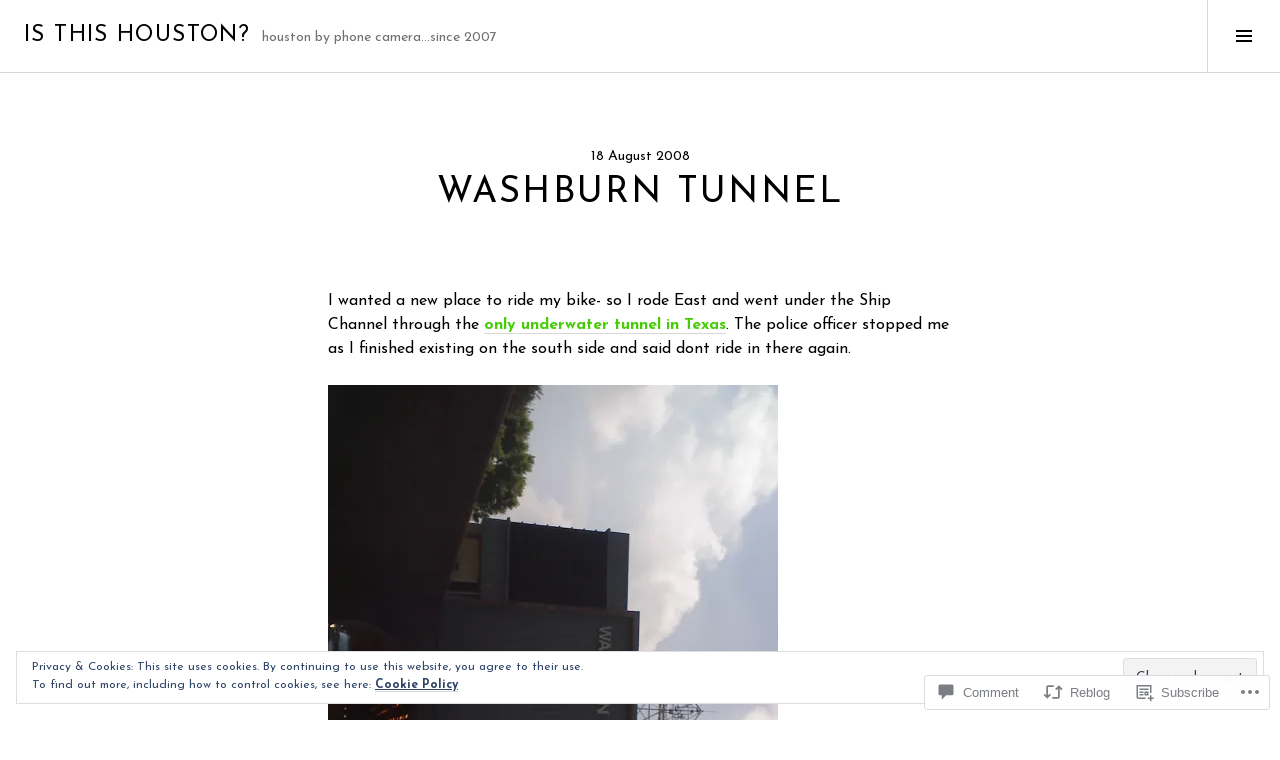

--- FILE ---
content_type: text/html; charset=UTF-8
request_url: https://isthishouston.com/2008/08/18/washburn-tunnel/
body_size: 36618
content:
<!DOCTYPE html>
<html lang="en">
<head>
<meta charset="UTF-8">
<meta name="viewport" content="width=device-width, initial-scale=1">
<link rel="profile" href="http://gmpg.org/xfn/11">
<link rel="pingback" href="https://isthishouston.com/xmlrpc.php">

<title>Washburn Tunnel &#8211; is this houston?</title>
<script type="text/javascript">
  WebFontConfig = {"google":{"families":["Josefin+Sans:r:latin,latin-ext","Josefin+Sans:r,i,b,bi:latin,latin-ext"]},"api_url":"https:\/\/fonts-api.wp.com\/css"};
  (function() {
    var wf = document.createElement('script');
    wf.src = '/wp-content/plugins/custom-fonts/js/webfont.js';
    wf.type = 'text/javascript';
    wf.async = 'true';
    var s = document.getElementsByTagName('script')[0];
    s.parentNode.insertBefore(wf, s);
	})();
</script><style id="jetpack-custom-fonts-css">.wf-active body, .wf-active button, .wf-active input, .wf-active select, .wf-active textarea{font-family:"Josefin Sans",sans-serif}.wf-active .site-description{font-family:"Josefin Sans",sans-serif}.wf-active .page-links > .page-links-title{font-family:"Josefin Sans",sans-serif}.wf-active .archive .taxonomy-description, .wf-active .search-results .page-title span{font-family:"Josefin Sans",sans-serif}.wf-active .comment-reply-title small{font-family:"Josefin Sans",sans-serif}.wf-active #comments #respond p.form-submit input#comment-submit{font-family:"Josefin Sans",sans-serif}.wf-active h1, .wf-active h2:not(.site-description), .wf-active h3, .wf-active h4, .wf-active h5, .wf-active h6{font-family:"Josefin Sans",sans-serif;font-weight:400;font-style:normal}.wf-active h1{font-style:normal;font-weight:400}.wf-active h2:not(.site-description){font-style:normal;font-weight:400}.wf-active h3{font-style:normal;font-weight:400}.wf-active h4{font-style:normal;font-weight:400}.wf-active h5{font-style:normal;font-weight:400}.wf-active h6{font-style:normal;font-weight:400}.wf-active .site-title{font-weight:400;font-style:normal}.wf-active .menu-title{font-weight:400;font-style:normal}.wf-active .widget-title, .wf-active .widgettitle{font-weight:400;font-style:normal}.wf-active .entry-title, .wf-active .page-title{font-weight:400;font-style:normal}.wf-active .entry-author .author-heading{font-weight:400;font-style:normal}.wf-active .page-links{font-family:"Josefin Sans",sans-serif;font-style:normal;font-weight:400}.wf-active .archive .page-title, .wf-active .search-results .page-title{font-style:normal;font-weight:400}.wf-active .format-link .entry-title a:after{font-style:normal;font-weight:400}.wf-active .comment-reply-title, .wf-active .comments-title{font-weight:400;font-style:normal}.wf-active .comment #respond h3 small a, .wf-active .comment-reply-title a{font-weight:400;font-style:normal}.wf-active .comment-author{font-family:"Josefin Sans",sans-serif;font-weight:400;font-style:normal}.wf-active .no-comments{font-family:"Josefin Sans",sans-serif;font-weight:400;font-style:normal}.wf-active .hentry div#jp-relatedposts h3.jp-relatedposts-headline, .wf-active .hentry div.sharedaddy h3.sd-title{font-family:"Josefin Sans",sans-serif;font-weight:400;font-style:normal}.wf-active .widget_jetpack_display_posts_widget .jetpack-display-remote-posts h4{font-style:normal;font-weight:400}.wf-active .widget-grofile .widget-title{font-style:normal;font-weight:400}.wf-active .widget-grofile h4{font-style:normal;font-weight:400}.wf-active .widget_goodreads h2[class^="gr_custom_header"]{font-style:normal;font-weight:400}.wf-active .widget.top_rated .pd_top_rated_holder_posts > p{font-family:"Josefin Sans",sans-serif;font-style:normal;font-weight:400}@media screen and (max-width: 782px){.wf-active .page-title, .wf-active body.page .entry-title, .wf-active body.single .entry-title{font-style:normal;font-weight:400}}</style>
<meta name='robots' content='max-image-preview:large' />
<meta name="google-site-verification" content="vx3cU5pp6eHiUvqqIXKmIorYUdgHf8qyPhzdERgmL8g" />
<link rel="preconnect" href="https://fonts.wp.com" crossorigin>

<!-- Async WordPress.com Remote Login -->
<script id="wpcom_remote_login_js">
var wpcom_remote_login_extra_auth = '';
function wpcom_remote_login_remove_dom_node_id( element_id ) {
	var dom_node = document.getElementById( element_id );
	if ( dom_node ) { dom_node.parentNode.removeChild( dom_node ); }
}
function wpcom_remote_login_remove_dom_node_classes( class_name ) {
	var dom_nodes = document.querySelectorAll( '.' + class_name );
	for ( var i = 0; i < dom_nodes.length; i++ ) {
		dom_nodes[ i ].parentNode.removeChild( dom_nodes[ i ] );
	}
}
function wpcom_remote_login_final_cleanup() {
	wpcom_remote_login_remove_dom_node_classes( "wpcom_remote_login_msg" );
	wpcom_remote_login_remove_dom_node_id( "wpcom_remote_login_key" );
	wpcom_remote_login_remove_dom_node_id( "wpcom_remote_login_validate" );
	wpcom_remote_login_remove_dom_node_id( "wpcom_remote_login_js" );
	wpcom_remote_login_remove_dom_node_id( "wpcom_request_access_iframe" );
	wpcom_remote_login_remove_dom_node_id( "wpcom_request_access_styles" );
}

// Watch for messages back from the remote login
window.addEventListener( "message", function( e ) {
	if ( e.origin === "https://r-login.wordpress.com" ) {
		var data = {};
		try {
			data = JSON.parse( e.data );
		} catch( e ) {
			wpcom_remote_login_final_cleanup();
			return;
		}

		if ( data.msg === 'LOGIN' ) {
			// Clean up the login check iframe
			wpcom_remote_login_remove_dom_node_id( "wpcom_remote_login_key" );

			var id_regex = new RegExp( /^[0-9]+$/ );
			var token_regex = new RegExp( /^.*|.*|.*$/ );
			if (
				token_regex.test( data.token )
				&& id_regex.test( data.wpcomid )
			) {
				// We have everything we need to ask for a login
				var script = document.createElement( "script" );
				script.setAttribute( "id", "wpcom_remote_login_validate" );
				script.src = '/remote-login.php?wpcom_remote_login=validate'
					+ '&wpcomid=' + data.wpcomid
					+ '&token=' + encodeURIComponent( data.token )
					+ '&host=' + window.location.protocol
					+ '//' + window.location.hostname
					+ '&postid=510'
					+ '&is_singular=1';
				document.body.appendChild( script );
			}

			return;
		}

		// Safari ITP, not logged in, so redirect
		if ( data.msg === 'LOGIN-REDIRECT' ) {
			window.location = 'https://wordpress.com/log-in?redirect_to=' + window.location.href;
			return;
		}

		// Safari ITP, storage access failed, remove the request
		if ( data.msg === 'LOGIN-REMOVE' ) {
			var css_zap = 'html { -webkit-transition: margin-top 1s; transition: margin-top 1s; } /* 9001 */ html { margin-top: 0 !important; } * html body { margin-top: 0 !important; } @media screen and ( max-width: 782px ) { html { margin-top: 0 !important; } * html body { margin-top: 0 !important; } }';
			var style_zap = document.createElement( 'style' );
			style_zap.type = 'text/css';
			style_zap.appendChild( document.createTextNode( css_zap ) );
			document.body.appendChild( style_zap );

			var e = document.getElementById( 'wpcom_request_access_iframe' );
			e.parentNode.removeChild( e );

			document.cookie = 'wordpress_com_login_access=denied; path=/; max-age=31536000';

			return;
		}

		// Safari ITP
		if ( data.msg === 'REQUEST_ACCESS' ) {
			console.log( 'request access: safari' );

			// Check ITP iframe enable/disable knob
			if ( wpcom_remote_login_extra_auth !== 'safari_itp_iframe' ) {
				return;
			}

			// If we are in a "private window" there is no ITP.
			var private_window = false;
			try {
				var opendb = window.openDatabase( null, null, null, null );
			} catch( e ) {
				private_window = true;
			}

			if ( private_window ) {
				console.log( 'private window' );
				return;
			}

			var iframe = document.createElement( 'iframe' );
			iframe.id = 'wpcom_request_access_iframe';
			iframe.setAttribute( 'scrolling', 'no' );
			iframe.setAttribute( 'sandbox', 'allow-storage-access-by-user-activation allow-scripts allow-same-origin allow-top-navigation-by-user-activation' );
			iframe.src = 'https://r-login.wordpress.com/remote-login.php?wpcom_remote_login=request_access&origin=' + encodeURIComponent( data.origin ) + '&wpcomid=' + encodeURIComponent( data.wpcomid );

			var css = 'html { -webkit-transition: margin-top 1s; transition: margin-top 1s; } /* 9001 */ html { margin-top: 46px !important; } * html body { margin-top: 46px !important; } @media screen and ( max-width: 660px ) { html { margin-top: 71px !important; } * html body { margin-top: 71px !important; } #wpcom_request_access_iframe { display: block; height: 71px !important; } } #wpcom_request_access_iframe { border: 0px; height: 46px; position: fixed; top: 0; left: 0; width: 100%; min-width: 100%; z-index: 99999; background: #23282d; } ';

			var style = document.createElement( 'style' );
			style.type = 'text/css';
			style.id = 'wpcom_request_access_styles';
			style.appendChild( document.createTextNode( css ) );
			document.body.appendChild( style );

			document.body.appendChild( iframe );
		}

		if ( data.msg === 'DONE' ) {
			wpcom_remote_login_final_cleanup();
		}
	}
}, false );

// Inject the remote login iframe after the page has had a chance to load
// more critical resources
window.addEventListener( "DOMContentLoaded", function( e ) {
	var iframe = document.createElement( "iframe" );
	iframe.style.display = "none";
	iframe.setAttribute( "scrolling", "no" );
	iframe.setAttribute( "id", "wpcom_remote_login_key" );
	iframe.src = "https://r-login.wordpress.com/remote-login.php"
		+ "?wpcom_remote_login=key"
		+ "&origin=aHR0cHM6Ly9pc3RoaXNob3VzdG9uLmNvbQ%3D%3D"
		+ "&wpcomid=437310"
		+ "&time=" + Math.floor( Date.now() / 1000 );
	document.body.appendChild( iframe );
}, false );
</script>
<link rel='dns-prefetch' href='//s0.wp.com' />
<link rel='dns-prefetch' href='//fonts-api.wp.com' />
<link rel='dns-prefetch' href='//widgets.wp.com' />
<link rel="alternate" type="application/rss+xml" title="is this houston? &raquo; Feed" href="https://isthishouston.com/feed/" />
<link rel="alternate" type="application/rss+xml" title="is this houston? &raquo; Comments Feed" href="https://isthishouston.com/comments/feed/" />
<link rel="alternate" type="application/rss+xml" title="is this houston? &raquo; Washburn Tunnel Comments Feed" href="https://isthishouston.com/2008/08/18/washburn-tunnel/feed/" />
	<script type="text/javascript">
		/* <![CDATA[ */
		function addLoadEvent(func) {
			var oldonload = window.onload;
			if (typeof window.onload != 'function') {
				window.onload = func;
			} else {
				window.onload = function () {
					oldonload();
					func();
				}
			}
		}
		/* ]]> */
	</script>
	<link crossorigin='anonymous' rel='stylesheet' id='all-css-0-1' href='/_static/??-eJx9jFEKwjAQRC9kXKqV+iOeJSRLSbPJBndD6O1tpFAQ8WfgMTMPWjGOs2JWSNUUqnPIAi34GVUA69ZyDGjINlBMhayigOhKeHYiJ/gtWFCLdXFnSMw9fKXt/MIu8aaw6Bf9U1KIeIg/1OfP9Bim2/VyH6dhXN5pUk2g&cssminify=yes' type='text/css' media='all' />
<link rel='stylesheet' id='cubic-montserrat-css' href='https://fonts-api.wp.com/css?family=Montserrat%3A400%2C700&#038;display=block' media='all' />
<link rel='stylesheet' id='cubic-playfair-display-css' href='https://fonts-api.wp.com/css?family=Playfair+Display%3A400%2C700%2C400italic%2C700italic&#038;subset=latin%2Clatin-ext&#038;display=block' media='all' />
<style id='wp-emoji-styles-inline-css'>

	img.wp-smiley, img.emoji {
		display: inline !important;
		border: none !important;
		box-shadow: none !important;
		height: 1em !important;
		width: 1em !important;
		margin: 0 0.07em !important;
		vertical-align: -0.1em !important;
		background: none !important;
		padding: 0 !important;
	}
/*# sourceURL=wp-emoji-styles-inline-css */
</style>
<link crossorigin='anonymous' rel='stylesheet' id='all-css-6-1' href='/wp-content/plugins/gutenberg-core/v22.2.0/build/styles/block-library/style.css?m=1764855221i&cssminify=yes' type='text/css' media='all' />
<style id='wp-block-library-inline-css'>
.has-text-align-justify {
	text-align:justify;
}
.has-text-align-justify{text-align:justify;}

/*# sourceURL=wp-block-library-inline-css */
</style><style id='global-styles-inline-css'>
:root{--wp--preset--aspect-ratio--square: 1;--wp--preset--aspect-ratio--4-3: 4/3;--wp--preset--aspect-ratio--3-4: 3/4;--wp--preset--aspect-ratio--3-2: 3/2;--wp--preset--aspect-ratio--2-3: 2/3;--wp--preset--aspect-ratio--16-9: 16/9;--wp--preset--aspect-ratio--9-16: 9/16;--wp--preset--color--black: #000000;--wp--preset--color--cyan-bluish-gray: #abb8c3;--wp--preset--color--white: #ffffff;--wp--preset--color--pale-pink: #f78da7;--wp--preset--color--vivid-red: #cf2e2e;--wp--preset--color--luminous-vivid-orange: #ff6900;--wp--preset--color--luminous-vivid-amber: #fcb900;--wp--preset--color--light-green-cyan: #7bdcb5;--wp--preset--color--vivid-green-cyan: #00d084;--wp--preset--color--pale-cyan-blue: #8ed1fc;--wp--preset--color--vivid-cyan-blue: #0693e3;--wp--preset--color--vivid-purple: #9b51e0;--wp--preset--gradient--vivid-cyan-blue-to-vivid-purple: linear-gradient(135deg,rgb(6,147,227) 0%,rgb(155,81,224) 100%);--wp--preset--gradient--light-green-cyan-to-vivid-green-cyan: linear-gradient(135deg,rgb(122,220,180) 0%,rgb(0,208,130) 100%);--wp--preset--gradient--luminous-vivid-amber-to-luminous-vivid-orange: linear-gradient(135deg,rgb(252,185,0) 0%,rgb(255,105,0) 100%);--wp--preset--gradient--luminous-vivid-orange-to-vivid-red: linear-gradient(135deg,rgb(255,105,0) 0%,rgb(207,46,46) 100%);--wp--preset--gradient--very-light-gray-to-cyan-bluish-gray: linear-gradient(135deg,rgb(238,238,238) 0%,rgb(169,184,195) 100%);--wp--preset--gradient--cool-to-warm-spectrum: linear-gradient(135deg,rgb(74,234,220) 0%,rgb(151,120,209) 20%,rgb(207,42,186) 40%,rgb(238,44,130) 60%,rgb(251,105,98) 80%,rgb(254,248,76) 100%);--wp--preset--gradient--blush-light-purple: linear-gradient(135deg,rgb(255,206,236) 0%,rgb(152,150,240) 100%);--wp--preset--gradient--blush-bordeaux: linear-gradient(135deg,rgb(254,205,165) 0%,rgb(254,45,45) 50%,rgb(107,0,62) 100%);--wp--preset--gradient--luminous-dusk: linear-gradient(135deg,rgb(255,203,112) 0%,rgb(199,81,192) 50%,rgb(65,88,208) 100%);--wp--preset--gradient--pale-ocean: linear-gradient(135deg,rgb(255,245,203) 0%,rgb(182,227,212) 50%,rgb(51,167,181) 100%);--wp--preset--gradient--electric-grass: linear-gradient(135deg,rgb(202,248,128) 0%,rgb(113,206,126) 100%);--wp--preset--gradient--midnight: linear-gradient(135deg,rgb(2,3,129) 0%,rgb(40,116,252) 100%);--wp--preset--font-size--small: 13px;--wp--preset--font-size--medium: 20px;--wp--preset--font-size--large: 36px;--wp--preset--font-size--x-large: 42px;--wp--preset--font-family--albert-sans: 'Albert Sans', sans-serif;--wp--preset--font-family--alegreya: Alegreya, serif;--wp--preset--font-family--arvo: Arvo, serif;--wp--preset--font-family--bodoni-moda: 'Bodoni Moda', serif;--wp--preset--font-family--bricolage-grotesque: 'Bricolage Grotesque', sans-serif;--wp--preset--font-family--cabin: Cabin, sans-serif;--wp--preset--font-family--chivo: Chivo, sans-serif;--wp--preset--font-family--commissioner: Commissioner, sans-serif;--wp--preset--font-family--cormorant: Cormorant, serif;--wp--preset--font-family--courier-prime: 'Courier Prime', monospace;--wp--preset--font-family--crimson-pro: 'Crimson Pro', serif;--wp--preset--font-family--dm-mono: 'DM Mono', monospace;--wp--preset--font-family--dm-sans: 'DM Sans', sans-serif;--wp--preset--font-family--dm-serif-display: 'DM Serif Display', serif;--wp--preset--font-family--domine: Domine, serif;--wp--preset--font-family--eb-garamond: 'EB Garamond', serif;--wp--preset--font-family--epilogue: Epilogue, sans-serif;--wp--preset--font-family--fahkwang: Fahkwang, sans-serif;--wp--preset--font-family--figtree: Figtree, sans-serif;--wp--preset--font-family--fira-sans: 'Fira Sans', sans-serif;--wp--preset--font-family--fjalla-one: 'Fjalla One', sans-serif;--wp--preset--font-family--fraunces: Fraunces, serif;--wp--preset--font-family--gabarito: Gabarito, system-ui;--wp--preset--font-family--ibm-plex-mono: 'IBM Plex Mono', monospace;--wp--preset--font-family--ibm-plex-sans: 'IBM Plex Sans', sans-serif;--wp--preset--font-family--ibarra-real-nova: 'Ibarra Real Nova', serif;--wp--preset--font-family--instrument-serif: 'Instrument Serif', serif;--wp--preset--font-family--inter: Inter, sans-serif;--wp--preset--font-family--josefin-sans: 'Josefin Sans', sans-serif;--wp--preset--font-family--jost: Jost, sans-serif;--wp--preset--font-family--libre-baskerville: 'Libre Baskerville', serif;--wp--preset--font-family--libre-franklin: 'Libre Franklin', sans-serif;--wp--preset--font-family--literata: Literata, serif;--wp--preset--font-family--lora: Lora, serif;--wp--preset--font-family--merriweather: Merriweather, serif;--wp--preset--font-family--montserrat: Montserrat, sans-serif;--wp--preset--font-family--newsreader: Newsreader, serif;--wp--preset--font-family--noto-sans-mono: 'Noto Sans Mono', sans-serif;--wp--preset--font-family--nunito: Nunito, sans-serif;--wp--preset--font-family--open-sans: 'Open Sans', sans-serif;--wp--preset--font-family--overpass: Overpass, sans-serif;--wp--preset--font-family--pt-serif: 'PT Serif', serif;--wp--preset--font-family--petrona: Petrona, serif;--wp--preset--font-family--piazzolla: Piazzolla, serif;--wp--preset--font-family--playfair-display: 'Playfair Display', serif;--wp--preset--font-family--plus-jakarta-sans: 'Plus Jakarta Sans', sans-serif;--wp--preset--font-family--poppins: Poppins, sans-serif;--wp--preset--font-family--raleway: Raleway, sans-serif;--wp--preset--font-family--roboto: Roboto, sans-serif;--wp--preset--font-family--roboto-slab: 'Roboto Slab', serif;--wp--preset--font-family--rubik: Rubik, sans-serif;--wp--preset--font-family--rufina: Rufina, serif;--wp--preset--font-family--sora: Sora, sans-serif;--wp--preset--font-family--source-sans-3: 'Source Sans 3', sans-serif;--wp--preset--font-family--source-serif-4: 'Source Serif 4', serif;--wp--preset--font-family--space-mono: 'Space Mono', monospace;--wp--preset--font-family--syne: Syne, sans-serif;--wp--preset--font-family--texturina: Texturina, serif;--wp--preset--font-family--urbanist: Urbanist, sans-serif;--wp--preset--font-family--work-sans: 'Work Sans', sans-serif;--wp--preset--spacing--20: 0.44rem;--wp--preset--spacing--30: 0.67rem;--wp--preset--spacing--40: 1rem;--wp--preset--spacing--50: 1.5rem;--wp--preset--spacing--60: 2.25rem;--wp--preset--spacing--70: 3.38rem;--wp--preset--spacing--80: 5.06rem;--wp--preset--shadow--natural: 6px 6px 9px rgba(0, 0, 0, 0.2);--wp--preset--shadow--deep: 12px 12px 50px rgba(0, 0, 0, 0.4);--wp--preset--shadow--sharp: 6px 6px 0px rgba(0, 0, 0, 0.2);--wp--preset--shadow--outlined: 6px 6px 0px -3px rgb(255, 255, 255), 6px 6px rgb(0, 0, 0);--wp--preset--shadow--crisp: 6px 6px 0px rgb(0, 0, 0);}:where(.is-layout-flex){gap: 0.5em;}:where(.is-layout-grid){gap: 0.5em;}body .is-layout-flex{display: flex;}.is-layout-flex{flex-wrap: wrap;align-items: center;}.is-layout-flex > :is(*, div){margin: 0;}body .is-layout-grid{display: grid;}.is-layout-grid > :is(*, div){margin: 0;}:where(.wp-block-columns.is-layout-flex){gap: 2em;}:where(.wp-block-columns.is-layout-grid){gap: 2em;}:where(.wp-block-post-template.is-layout-flex){gap: 1.25em;}:where(.wp-block-post-template.is-layout-grid){gap: 1.25em;}.has-black-color{color: var(--wp--preset--color--black) !important;}.has-cyan-bluish-gray-color{color: var(--wp--preset--color--cyan-bluish-gray) !important;}.has-white-color{color: var(--wp--preset--color--white) !important;}.has-pale-pink-color{color: var(--wp--preset--color--pale-pink) !important;}.has-vivid-red-color{color: var(--wp--preset--color--vivid-red) !important;}.has-luminous-vivid-orange-color{color: var(--wp--preset--color--luminous-vivid-orange) !important;}.has-luminous-vivid-amber-color{color: var(--wp--preset--color--luminous-vivid-amber) !important;}.has-light-green-cyan-color{color: var(--wp--preset--color--light-green-cyan) !important;}.has-vivid-green-cyan-color{color: var(--wp--preset--color--vivid-green-cyan) !important;}.has-pale-cyan-blue-color{color: var(--wp--preset--color--pale-cyan-blue) !important;}.has-vivid-cyan-blue-color{color: var(--wp--preset--color--vivid-cyan-blue) !important;}.has-vivid-purple-color{color: var(--wp--preset--color--vivid-purple) !important;}.has-black-background-color{background-color: var(--wp--preset--color--black) !important;}.has-cyan-bluish-gray-background-color{background-color: var(--wp--preset--color--cyan-bluish-gray) !important;}.has-white-background-color{background-color: var(--wp--preset--color--white) !important;}.has-pale-pink-background-color{background-color: var(--wp--preset--color--pale-pink) !important;}.has-vivid-red-background-color{background-color: var(--wp--preset--color--vivid-red) !important;}.has-luminous-vivid-orange-background-color{background-color: var(--wp--preset--color--luminous-vivid-orange) !important;}.has-luminous-vivid-amber-background-color{background-color: var(--wp--preset--color--luminous-vivid-amber) !important;}.has-light-green-cyan-background-color{background-color: var(--wp--preset--color--light-green-cyan) !important;}.has-vivid-green-cyan-background-color{background-color: var(--wp--preset--color--vivid-green-cyan) !important;}.has-pale-cyan-blue-background-color{background-color: var(--wp--preset--color--pale-cyan-blue) !important;}.has-vivid-cyan-blue-background-color{background-color: var(--wp--preset--color--vivid-cyan-blue) !important;}.has-vivid-purple-background-color{background-color: var(--wp--preset--color--vivid-purple) !important;}.has-black-border-color{border-color: var(--wp--preset--color--black) !important;}.has-cyan-bluish-gray-border-color{border-color: var(--wp--preset--color--cyan-bluish-gray) !important;}.has-white-border-color{border-color: var(--wp--preset--color--white) !important;}.has-pale-pink-border-color{border-color: var(--wp--preset--color--pale-pink) !important;}.has-vivid-red-border-color{border-color: var(--wp--preset--color--vivid-red) !important;}.has-luminous-vivid-orange-border-color{border-color: var(--wp--preset--color--luminous-vivid-orange) !important;}.has-luminous-vivid-amber-border-color{border-color: var(--wp--preset--color--luminous-vivid-amber) !important;}.has-light-green-cyan-border-color{border-color: var(--wp--preset--color--light-green-cyan) !important;}.has-vivid-green-cyan-border-color{border-color: var(--wp--preset--color--vivid-green-cyan) !important;}.has-pale-cyan-blue-border-color{border-color: var(--wp--preset--color--pale-cyan-blue) !important;}.has-vivid-cyan-blue-border-color{border-color: var(--wp--preset--color--vivid-cyan-blue) !important;}.has-vivid-purple-border-color{border-color: var(--wp--preset--color--vivid-purple) !important;}.has-vivid-cyan-blue-to-vivid-purple-gradient-background{background: var(--wp--preset--gradient--vivid-cyan-blue-to-vivid-purple) !important;}.has-light-green-cyan-to-vivid-green-cyan-gradient-background{background: var(--wp--preset--gradient--light-green-cyan-to-vivid-green-cyan) !important;}.has-luminous-vivid-amber-to-luminous-vivid-orange-gradient-background{background: var(--wp--preset--gradient--luminous-vivid-amber-to-luminous-vivid-orange) !important;}.has-luminous-vivid-orange-to-vivid-red-gradient-background{background: var(--wp--preset--gradient--luminous-vivid-orange-to-vivid-red) !important;}.has-very-light-gray-to-cyan-bluish-gray-gradient-background{background: var(--wp--preset--gradient--very-light-gray-to-cyan-bluish-gray) !important;}.has-cool-to-warm-spectrum-gradient-background{background: var(--wp--preset--gradient--cool-to-warm-spectrum) !important;}.has-blush-light-purple-gradient-background{background: var(--wp--preset--gradient--blush-light-purple) !important;}.has-blush-bordeaux-gradient-background{background: var(--wp--preset--gradient--blush-bordeaux) !important;}.has-luminous-dusk-gradient-background{background: var(--wp--preset--gradient--luminous-dusk) !important;}.has-pale-ocean-gradient-background{background: var(--wp--preset--gradient--pale-ocean) !important;}.has-electric-grass-gradient-background{background: var(--wp--preset--gradient--electric-grass) !important;}.has-midnight-gradient-background{background: var(--wp--preset--gradient--midnight) !important;}.has-small-font-size{font-size: var(--wp--preset--font-size--small) !important;}.has-medium-font-size{font-size: var(--wp--preset--font-size--medium) !important;}.has-large-font-size{font-size: var(--wp--preset--font-size--large) !important;}.has-x-large-font-size{font-size: var(--wp--preset--font-size--x-large) !important;}.has-albert-sans-font-family{font-family: var(--wp--preset--font-family--albert-sans) !important;}.has-alegreya-font-family{font-family: var(--wp--preset--font-family--alegreya) !important;}.has-arvo-font-family{font-family: var(--wp--preset--font-family--arvo) !important;}.has-bodoni-moda-font-family{font-family: var(--wp--preset--font-family--bodoni-moda) !important;}.has-bricolage-grotesque-font-family{font-family: var(--wp--preset--font-family--bricolage-grotesque) !important;}.has-cabin-font-family{font-family: var(--wp--preset--font-family--cabin) !important;}.has-chivo-font-family{font-family: var(--wp--preset--font-family--chivo) !important;}.has-commissioner-font-family{font-family: var(--wp--preset--font-family--commissioner) !important;}.has-cormorant-font-family{font-family: var(--wp--preset--font-family--cormorant) !important;}.has-courier-prime-font-family{font-family: var(--wp--preset--font-family--courier-prime) !important;}.has-crimson-pro-font-family{font-family: var(--wp--preset--font-family--crimson-pro) !important;}.has-dm-mono-font-family{font-family: var(--wp--preset--font-family--dm-mono) !important;}.has-dm-sans-font-family{font-family: var(--wp--preset--font-family--dm-sans) !important;}.has-dm-serif-display-font-family{font-family: var(--wp--preset--font-family--dm-serif-display) !important;}.has-domine-font-family{font-family: var(--wp--preset--font-family--domine) !important;}.has-eb-garamond-font-family{font-family: var(--wp--preset--font-family--eb-garamond) !important;}.has-epilogue-font-family{font-family: var(--wp--preset--font-family--epilogue) !important;}.has-fahkwang-font-family{font-family: var(--wp--preset--font-family--fahkwang) !important;}.has-figtree-font-family{font-family: var(--wp--preset--font-family--figtree) !important;}.has-fira-sans-font-family{font-family: var(--wp--preset--font-family--fira-sans) !important;}.has-fjalla-one-font-family{font-family: var(--wp--preset--font-family--fjalla-one) !important;}.has-fraunces-font-family{font-family: var(--wp--preset--font-family--fraunces) !important;}.has-gabarito-font-family{font-family: var(--wp--preset--font-family--gabarito) !important;}.has-ibm-plex-mono-font-family{font-family: var(--wp--preset--font-family--ibm-plex-mono) !important;}.has-ibm-plex-sans-font-family{font-family: var(--wp--preset--font-family--ibm-plex-sans) !important;}.has-ibarra-real-nova-font-family{font-family: var(--wp--preset--font-family--ibarra-real-nova) !important;}.has-instrument-serif-font-family{font-family: var(--wp--preset--font-family--instrument-serif) !important;}.has-inter-font-family{font-family: var(--wp--preset--font-family--inter) !important;}.has-josefin-sans-font-family{font-family: var(--wp--preset--font-family--josefin-sans) !important;}.has-jost-font-family{font-family: var(--wp--preset--font-family--jost) !important;}.has-libre-baskerville-font-family{font-family: var(--wp--preset--font-family--libre-baskerville) !important;}.has-libre-franklin-font-family{font-family: var(--wp--preset--font-family--libre-franklin) !important;}.has-literata-font-family{font-family: var(--wp--preset--font-family--literata) !important;}.has-lora-font-family{font-family: var(--wp--preset--font-family--lora) !important;}.has-merriweather-font-family{font-family: var(--wp--preset--font-family--merriweather) !important;}.has-montserrat-font-family{font-family: var(--wp--preset--font-family--montserrat) !important;}.has-newsreader-font-family{font-family: var(--wp--preset--font-family--newsreader) !important;}.has-noto-sans-mono-font-family{font-family: var(--wp--preset--font-family--noto-sans-mono) !important;}.has-nunito-font-family{font-family: var(--wp--preset--font-family--nunito) !important;}.has-open-sans-font-family{font-family: var(--wp--preset--font-family--open-sans) !important;}.has-overpass-font-family{font-family: var(--wp--preset--font-family--overpass) !important;}.has-pt-serif-font-family{font-family: var(--wp--preset--font-family--pt-serif) !important;}.has-petrona-font-family{font-family: var(--wp--preset--font-family--petrona) !important;}.has-piazzolla-font-family{font-family: var(--wp--preset--font-family--piazzolla) !important;}.has-playfair-display-font-family{font-family: var(--wp--preset--font-family--playfair-display) !important;}.has-plus-jakarta-sans-font-family{font-family: var(--wp--preset--font-family--plus-jakarta-sans) !important;}.has-poppins-font-family{font-family: var(--wp--preset--font-family--poppins) !important;}.has-raleway-font-family{font-family: var(--wp--preset--font-family--raleway) !important;}.has-roboto-font-family{font-family: var(--wp--preset--font-family--roboto) !important;}.has-roboto-slab-font-family{font-family: var(--wp--preset--font-family--roboto-slab) !important;}.has-rubik-font-family{font-family: var(--wp--preset--font-family--rubik) !important;}.has-rufina-font-family{font-family: var(--wp--preset--font-family--rufina) !important;}.has-sora-font-family{font-family: var(--wp--preset--font-family--sora) !important;}.has-source-sans-3-font-family{font-family: var(--wp--preset--font-family--source-sans-3) !important;}.has-source-serif-4-font-family{font-family: var(--wp--preset--font-family--source-serif-4) !important;}.has-space-mono-font-family{font-family: var(--wp--preset--font-family--space-mono) !important;}.has-syne-font-family{font-family: var(--wp--preset--font-family--syne) !important;}.has-texturina-font-family{font-family: var(--wp--preset--font-family--texturina) !important;}.has-urbanist-font-family{font-family: var(--wp--preset--font-family--urbanist) !important;}.has-work-sans-font-family{font-family: var(--wp--preset--font-family--work-sans) !important;}
/*# sourceURL=global-styles-inline-css */
</style>

<style id='classic-theme-styles-inline-css'>
/*! This file is auto-generated */
.wp-block-button__link{color:#fff;background-color:#32373c;border-radius:9999px;box-shadow:none;text-decoration:none;padding:calc(.667em + 2px) calc(1.333em + 2px);font-size:1.125em}.wp-block-file__button{background:#32373c;color:#fff;text-decoration:none}
/*# sourceURL=/wp-includes/css/classic-themes.min.css */
</style>
<link crossorigin='anonymous' rel='stylesheet' id='all-css-8-1' href='/_static/??-eJx9j9sOwjAIhl/[base64]&cssminify=yes' type='text/css' media='all' />
<link rel='stylesheet' id='verbum-gutenberg-css-css' href='https://widgets.wp.com/verbum-block-editor/block-editor.css?ver=1738686361' media='all' />
<link crossorigin='anonymous' rel='stylesheet' id='all-css-10-1' href='/wp-content/mu-plugins/jetpack-plugin/moon/_inc/genericons/genericons/genericons.css?m=1753284714i&cssminify=yes' type='text/css' media='all' />
<link rel='stylesheet' id='boardwalk-source-code-pro-css' href='https://fonts-api.wp.com/css?family=Source+Code+Pro%3A400%2C700&#038;subset=latin%2Clatin-ext&#038;ver=6.9-RC2-61304' media='all' />
<link crossorigin='anonymous' rel='stylesheet' id='all-css-12-1' href='/_static/??-eJx9y0EOwiAQheELiRNsrCvjWYBOER0Ywgwh3t66azfu3p+8D0Y1gYtiUdAnZhSo3YNn15bh6A2pBBD9EJpRA+dzEDnBDuVuKvWYikBDTxy3GWF77fIfisiGODhNXA5hVnKp/egj3+3VTrOdp8vt9QWSskGs&cssminify=yes' type='text/css' media='all' />
<link crossorigin='anonymous' rel='stylesheet' id='print-css-13-1' href='/wp-content/mu-plugins/global-print/global-print.css?m=1465851035i&cssminify=yes' type='text/css' media='print' />
<link crossorigin='anonymous' rel='stylesheet' id='all-css-14-1' href='/_static/??-eJzTLy/QTc7PK0nNK9EvyUjNTS3WLyhN0k/KTyxKKU/MydYvLqnMSdVLLi7W0ceuNLk0KTOZWGWZeVCluuUFyfm5IA32ubaG5mYGxubGpsaWWQBb+jSE&cssminify=yes' type='text/css' media='all' />
<style id='jetpack-global-styles-frontend-style-inline-css'>
:root { --font-headings: unset; --font-base: unset; --font-headings-default: -apple-system,BlinkMacSystemFont,"Segoe UI",Roboto,Oxygen-Sans,Ubuntu,Cantarell,"Helvetica Neue",sans-serif; --font-base-default: -apple-system,BlinkMacSystemFont,"Segoe UI",Roboto,Oxygen-Sans,Ubuntu,Cantarell,"Helvetica Neue",sans-serif;}
/*# sourceURL=jetpack-global-styles-frontend-style-inline-css */
</style>
<link crossorigin='anonymous' rel='stylesheet' id='all-css-16-1' href='/_static/??-eJyNjcEKwjAQRH/IuFRT6kX8FNkmS5K6yQY3Qfx7bfEiXrwM82B4A49qnJRGpUHupnIPqSgs1Cq624chi6zhO5OCRryTR++fW00l7J3qDv43XVNxoOISsmEJol/wY2uR8vs3WggsM/I6uOTzMI3Hw8lOg11eUT1JKA==&cssminify=yes' type='text/css' media='all' />
<script type="text/javascript" id="jetpack_related-posts-js-extra">
/* <![CDATA[ */
var related_posts_js_options = {"post_heading":"h4"};
//# sourceURL=jetpack_related-posts-js-extra
/* ]]> */
</script>
<script type="text/javascript" id="wpcom-actionbar-placeholder-js-extra">
/* <![CDATA[ */
var actionbardata = {"siteID":"437310","postID":"510","siteURL":"https://isthishouston.com","xhrURL":"https://isthishouston.com/wp-admin/admin-ajax.php","nonce":"71a014318e","isLoggedIn":"","statusMessage":"","subsEmailDefault":"instantly","proxyScriptUrl":"https://s0.wp.com/wp-content/js/wpcom-proxy-request.js?m=1513050504i&amp;ver=20211021","shortlink":"https://wp.me/p1PLo-8e","i18n":{"followedText":"New posts from this site will now appear in your \u003Ca href=\"https://wordpress.com/reader\"\u003EReader\u003C/a\u003E","foldBar":"Collapse this bar","unfoldBar":"Expand this bar","shortLinkCopied":"Shortlink copied to clipboard."}};
//# sourceURL=wpcom-actionbar-placeholder-js-extra
/* ]]> */
</script>
<script type="text/javascript" id="jetpack-mu-wpcom-settings-js-before">
/* <![CDATA[ */
var JETPACK_MU_WPCOM_SETTINGS = {"assetsUrl":"https://s0.wp.com/wp-content/mu-plugins/jetpack-mu-wpcom-plugin/moon/jetpack_vendor/automattic/jetpack-mu-wpcom/src/build/"};
//# sourceURL=jetpack-mu-wpcom-settings-js-before
/* ]]> */
</script>
<script crossorigin='anonymous' type='text/javascript'  src='/_static/??-eJx1jlEOwiAQRC/kdmuT6pfxKIYCISAsyIK1t7eN1VQTvyaTfTM7OCaQkYqmgqFC8tVYYnS6JCGvq8cQI+HFksShWq8way+KVpAiF/52TbDUON7hptjNjC+QcnxMv7fBR/N5O8ashGKQXjBrXoIyJLx3iwBFAqNSflfMe3xVL8zdqs7TKtsNfyEI1uR59wqfw2l/7Pu2PXRd756AfGch'></script>
<script type="text/javascript" id="rlt-proxy-js-after">
/* <![CDATA[ */
	rltInitialize( {"token":null,"iframeOrigins":["https:\/\/widgets.wp.com"]} );
//# sourceURL=rlt-proxy-js-after
/* ]]> */
</script>
<script type="text/javascript" id="pace-completion-simulator-js-after">
/* <![CDATA[ */
document.addEventListener("DOMContentLoaded", function() {
			document.body.classList.add( "pace-done" );
			document.body.classList.remove( "pace-running" );
		});
//# sourceURL=pace-completion-simulator-js-after
/* ]]> */
</script>
<link rel="EditURI" type="application/rsd+xml" title="RSD" href="https://xnomad.wordpress.com/xmlrpc.php?rsd" />
<meta name="generator" content="WordPress.com" />
<link rel="canonical" href="https://isthishouston.com/2008/08/18/washburn-tunnel/" />
<link rel='shortlink' href='https://wp.me/p1PLo-8e' />
<link rel="alternate" type="application/json+oembed" href="https://public-api.wordpress.com/oembed/?format=json&amp;url=https%3A%2F%2Fisthishouston.com%2F2008%2F08%2F18%2Fwashburn-tunnel%2F&amp;for=wpcom-auto-discovery" /><link rel="alternate" type="application/xml+oembed" href="https://public-api.wordpress.com/oembed/?format=xml&amp;url=https%3A%2F%2Fisthishouston.com%2F2008%2F08%2F18%2Fwashburn-tunnel%2F&amp;for=wpcom-auto-discovery" />
<!-- Jetpack Open Graph Tags -->
<meta property="og:type" content="article" />
<meta property="og:title" content="Washburn Tunnel" />
<meta property="og:url" content="https://isthishouston.com/2008/08/18/washburn-tunnel/" />
<meta property="og:description" content="I wanted a new place to ride my bike- so I rode East and went under the Ship Channel through the only underwater tunnel in Texas. The police officer stopped me as I finished existing on the south s…" />
<meta property="article:published_time" content="2008-08-18T21:35:12+00:00" />
<meta property="article:modified_time" content="2008-09-03T16:35:33+00:00" />
<meta property="og:site_name" content="is this houston?" />
<meta property="og:image" content="https://xnomad.wordpress.com/files/2008/08/17-08-08_1143.jpg" />
<meta property="og:image:secure_url" content="https://i0.wp.com/xnomad.wordpress.com/files/2008/08/17-08-08_1143.jpg" />
<meta property="og:image:width" content="450" />
<meta property="og:image:height" content="337" />
<meta property="og:image:alt" content="" />
<meta property="og:locale" content="en_US" />
<meta property="article:publisher" content="https://www.facebook.com/WordPresscom" />
<meta name="twitter:text:title" content="Washburn Tunnel" />
<meta name="twitter:image" content="https://xnomad.wordpress.com/files/2008/08/17-08-08_1143.jpg?w=640" />
<meta name="twitter:card" content="summary_large_image" />

<!-- End Jetpack Open Graph Tags -->
<link rel="shortcut icon" type="image/x-icon" href="https://secure.gravatar.com/blavatar/c9abf46bcfdb5e8ba7d7d121b91a6e9a38bd578318d2c7a5a3f6404a76442e60?s=32" sizes="16x16" />
<link rel="icon" type="image/x-icon" href="https://secure.gravatar.com/blavatar/c9abf46bcfdb5e8ba7d7d121b91a6e9a38bd578318d2c7a5a3f6404a76442e60?s=32" sizes="16x16" />
<link rel="apple-touch-icon" href="https://secure.gravatar.com/blavatar/c9abf46bcfdb5e8ba7d7d121b91a6e9a38bd578318d2c7a5a3f6404a76442e60?s=114" />
<link rel='openid.server' href='https://isthishouston.com/?openidserver=1' />
<link rel='openid.delegate' href='https://isthishouston.com/' />
<link rel="search" type="application/opensearchdescription+xml" href="https://isthishouston.com/osd.xml" title="is this houston?" />
<link rel="search" type="application/opensearchdescription+xml" href="https://s1.wp.com/opensearch.xml" title="WordPress.com" />
<style type="text/css">.recentcomments a{display:inline !important;padding:0 !important;margin:0 !important;}</style>		<style type="text/css">
			.recentcomments a {
				display: inline !important;
				padding: 0 !important;
				margin: 0 !important;
			}

			table.recentcommentsavatartop img.avatar, table.recentcommentsavatarend img.avatar {
				border: 0px;
				margin: 0;
			}

			table.recentcommentsavatartop a, table.recentcommentsavatarend a {
				border: 0px !important;
				background-color: transparent !important;
			}

			td.recentcommentsavatarend, td.recentcommentsavatartop {
				padding: 0px 0px 1px 0px;
				margin: 0px;
			}

			td.recentcommentstextend {
				border: none !important;
				padding: 0px 0px 2px 10px;
			}

			.rtl td.recentcommentstextend {
				padding: 0px 10px 2px 0px;
			}

			td.recentcommentstexttop {
				border: none;
				padding: 0px 0px 0px 10px;
			}

			.rtl td.recentcommentstexttop {
				padding: 0px 10px 0px 0px;
			}
		</style>
		<meta name="description" content="I wanted a new place to ride my bike- so I rode East and went under the Ship Channel through the only underwater tunnel in Texas. The police officer stopped me as I finished existing on the south side and said dont ride in there again." />
		<script type="text/javascript">

			window.doNotSellCallback = function() {

				var linkElements = [
					'a[href="https://wordpress.com/?ref=footer_blog"]',
					'a[href="https://wordpress.com/?ref=footer_website"]',
					'a[href="https://wordpress.com/?ref=vertical_footer"]',
					'a[href^="https://wordpress.com/?ref=footer_segment_"]',
				].join(',');

				var dnsLink = document.createElement( 'a' );
				dnsLink.href = 'https://wordpress.com/advertising-program-optout/';
				dnsLink.classList.add( 'do-not-sell-link' );
				dnsLink.rel = 'nofollow';
				dnsLink.style.marginLeft = '0.5em';
				dnsLink.textContent = 'Do Not Sell or Share My Personal Information';

				var creditLinks = document.querySelectorAll( linkElements );

				if ( 0 === creditLinks.length ) {
					return false;
				}

				Array.prototype.forEach.call( creditLinks, function( el ) {
					el.insertAdjacentElement( 'afterend', dnsLink );
				});

				return true;
			};

		</script>
		<style type="text/css" id="custom-colors-css">	#comments #respond p.form-submit input#comment-submit,
	.widget_flickr #flickr_badge_uber_wrapper td a:last-child {
		background: rgba(0, 0, 0, 0.6) !important;
		color: #fff !important;
	}
	#comments #respond p.form-submit input#comment-submit:hover,
	#comments #respond p.form-submit input#comment-submit:focus,
	#comments #respond p.form-submit input#comment-submit:active,
	.widget_flickr #flickr_badge_uber_wrapper td a:last-child:hover,
	.widget_flickr #flickr_badge_uber_wrapper td a:last-child:focus,
	.widget_flickr #flickr_badge_uber_wrapper td a:last-child:active {
		color: #fff !important;
	}
button:hover,
		button:focus,
		button:active,
		input[type="button"]:hover,
		input[type="button"]:focus,
		input[type="button"]:active,
		input[type="reset"]:hover,
		input[type="reset"]:focus,
		input[type="reset"]:active,
		input[type="submit"]:hover,
		input[type="submit"]:focus,
		input[type="submit"]:active,
		.entry-media,
		body.page .entry-thumbnail,
		body.single .entry-thumbnail,
		.format-gallery .gallery,
		.format-gallery .tiled-gallery,
		.site-content .format-gallery .jetpack-slideshow-window,
		.site-content .format-gallery .tiled-gallery-caption,
		.comment-reply-title a:hover,
		.comment-reply-title a:focus,
		.comment-reply-title a:active,
		.site-content .jetpack-slideshow-window,
		.widget_akismet_widget .a-stats a:hover { background-color: #000000;}
.format-gallery .gallery,
		.format-gallery .gallery .gallery-item,
		.format-gallery .tiled-gallery,
		.site-content .format-gallery .jetpack-slideshow-window,
		.site-content .jetpack-slideshow-window { border-color: #000000;}
abbr,
		acronym,
		a:hover,
		a:focus,
		a:active,
		.entry-author .author-link a:hover,
		.entry-author .author-link a:focus,
		.entry-author .author-link a:active { border-bottom-color: #000000;}
div#actionbar .actnbr-notice form input { color: #000000;}
body,
		button,
		input,
		textarea,
		input[type="text"],
		input[type="email"],
		input[type="url"],
		input[type="password"],
		input[type="search"],
		textarea,
		.site-header,
		.site-title,
		a:hover,
		a:focus,
		a:active,
		.dropdown-toggle:after,
		.social-navigation a,
		.post-navigation a,
		.paging-navigation a,
		.sidebar-toggle,
		.sidebar-toggle.toggle-on,
		.sidebar-toggle.toggle-on:focus,
		.widget_tag_cloud a:hover,
		.widget_tag_cloud a:focus,
		.widget_tag_cloud a:active,
		.entry-author a:hover,
		.entry-author a:focus,
		.entry-author a:active,
		.entry-footer a:hover,
		.entry-footer a:focus,
		.entry-footer a:active,
		.entry-author .author-heading,
		.entry-author .author-link a:hover,
		.entry-author .author-link a:focus,
		.entry-author .author-link a:active,
		.page-links a,
		.comment-author,
		.comment-metadata a:hover,
		.comment-metadata a:focus,
		.comment-metadata a:active,
		#infinite-handle,
		#infinite-handle:before,
		.widget-grofile .grofile-meta h4 a,
		#comments #respond .comment-form-fields p.comment-form-posting-as,
		#comments #respond .comment-form-fields p.comment-form-log-out,
		#comments #respond #comment-form-identity #comment-form-nascar p,
		#comments #respond #comment-form-load-service p,
		#comments #respond #comment-form-comment textarea,
		#comments #comment-form-share-text-padder textarea,
		#comments #respond .comment-form-fields label,
		#comments #respond .comment-form-fields label span.required,
		#comments #respond .comment-form-fields label span.nopublish,
		#comments #respond .comment-form-fields div.comment-form-input input,
		#comments #respond .comment-form-service a:hover,
		#comments #respond .comment-form-service a:focus,
		#comments #respond .comment-form-service a:active,
		.widget_authors > ul > li > a:hover,
		.widget_authors > ul > li > a:focus,
		.widget_authors > ul > li > a:active,
		.widget_goodreads h2[class^="gr_custom_header"] a,
		.widget_goodreads div[class^="gr_custom_container"] div[class^="gr_custom_author"] a:hover,
		.widget_goodreads div[class^="gr_custom_container"] div[class^="gr_custom_author"] a:focus,
		.widget_goodreads div[class^="gr_custom_container"] div[class^="gr_custom_author"] a:active,
		.wp_widget_tag_cloud a:hover,
		.wp_widget_tag_cloud a:focus,
		.wp_widget_tag_cloud a:active { color: #000000;}
::input-placeholder { color: #000000;}
::-webkit-input-placeholder { color: #000000;}
:-moz-placeholder { color: #000000;}
::-moz-placeholder { color: #000000;}
::-ms-input-placeholder { color: #000000;}
.archive .hentry:not(.has-post-thumbnail) a,
		.blog .hentry:not(.has-post-thumbnail) a,
		.search-results .hentry:not(.has-post-thumbnail) a { color: #000000;}
.hentry:not(.has-post-thumbnail) .entry-header a:focus { outline-color: #000000;}
body,
		.widget thead,
		.comment input[type="text"],
		.comment input[type="email"],
		.comment input[type="url"],
		.comment input[type="password"],
		.comment input[type="search"],
		.comment textarea,
		.widget input[type="text"],
		.widget input[type="email"],
		.widget input[type="url"],
		.widget input[type="password"],
		.widget input[type="search"],
		.widget textarea,
		.search-form.hover:before,
		.widget .search-form:before,
		.site-header,
		.site-footer,
		.dropdown-toggle:hover,
		.dropdown-toggle:focus,
		.dropdown-toggle:active,
		.social-navigation a,
		.paging-navigation a,
		.sidebar-toggle,
		.widget_tag_cloud a:hover,
		.widget_tag_cloud a:focus,
		.widget_tag_cloud a:active,
		.page-links a,
		.archive .page-header,
		.search-results .page-header,
		#comments #respond,
		.comment-respond,
		.infinity-success .site-main,
		.site-main .infinite-loader,
		#infinite-handle,
		.site-content .tiled-gallery-caption,
		#comments .comment #respond #comment-form-comment,
		#comments .comment #comment-form-share-text-padder,
		#comments .comment #respond .comment-form-fields div.comment-form-input,
		#comments #respond #comment-form-comment.active,
		#comments #respond .comment-form-fields div.comment-form-input.active,
		.wp_widget_tag_cloud a:hover,
		.wp_widget_tag_cloud a:focus,
		.wp_widget_tag_cloud a:active { background-color: #ffffff;}
.gallery .gallery-item { border-color: #ffffff;}
.format-gallery .gallery-caption a:hover,
		.format-gallery .gallery-caption a:focus,
		.format-gallery .gallery-caption a:active { border-bottom-color: #ffffff;}
button,
		input[type="button"],
		input[type="reset"],
		input[type="submit"],
		.widget_tag_cloud a,
		.format-gallery .gallery-caption,
		.format-gallery .gallery-caption a:hover,
		.format-gallery .gallery-caption a:focus,
		.format-gallery .gallery-caption a:active,
		.site-content .format-gallery .tiled-gallery-caption,
		.comment #respond h3 small a,
		.comment-reply-title a,
		.bypostauthor > .comment-body .fn,
		.bypostauthor > .comment-body .fn a,
		.widget_akismet_widget .a-stats a,
		.wp_widget_tag_cloud a { color: #ffffff;}
.format-gallery .gallery .gallery-item:before { border-color: #707070;}
.site-description,
		.site-footer,
		.menu-item-description,
		.widget_recent_entries .post-date,
		.entry-author,
		.entry-footer:not(.empty),
		.page-links,
		.page-links > .page-links-title,
		.archive .taxonomy-description,
		.search-results .page-title span,
		.comment-metadata,
		.gallery-caption,
		.wp-caption-text,
		.site .wp-playlist-current-item,
		.site-content .tiled-gallery-caption,
		.hentry div#jp-relatedposts div.jp-relatedposts-items .jp-relatedposts-post-context,
		.widget_jetpack_display_posts_widget .jetpack-display-remote-posts p,
		.widget-grofile .grofile-meta,
		.widget_authors > ul > li > a,
		.widget_goodreads div[class^="gr_custom_author"] { color: #707070;}
.social-navigation + .site-info:before,
		.main-navigation ul ul.toggle-on:before,
		.paging-navigation:before,
		.post-navigation:before,
		.main-navigation + .widget-area:before,
		.widget:before,
		.widget_nav_menu .sub-menu.toggle-on:before,
		.comment-list .comment:before,
		.comment-list .pingback:before { background-color: #D8D8D8;}
input[type="text"],
		input[type="email"],
		input[type="url"],
		input[type="password"],
		input[type="search"],
		textarea,
		.search-form:before,
		.dropdown-toggle,
		.social-navigation li,
		.page-links a,
		.page-links > span,
		.page-links a:hover,
		.page-links a:focus,
		.page-links a:active,
		.gallery .gallery-item:before,
		#comments #respond #comment-form-comment,
		#comments #comment-form-share-text-padder,
		#comments #respond .comment-form-fields div.comment-form-input,
		.milestone-widget .milestone-countdown,
		.milestone-widget .milestone-message,
		.widget.top_rated .pd_top_rated_holder_posts > p { border-color: #D8D8D8;}
table,
		.site-footer,
		.main-navigation li,
		.comment-navigation,
		.post-navigation,
		.paging-navigation,
		.widget_archive li,
		.widget_categories li,
		.widget_links li,
		.widget_meta li,
		.widget_nav_menu li,
		.widget_pages li,
		.widget_recent_comments li,
		.widget_recent_entries li,
		.widget_rss li,
		.format-chat .entry-content p,
		.comment-list .comment,
		.comment-list .pingback,
		#comments #respond,
		.comment-respond,
		#infinite-handle,
		.site-main .infinite-loader,
		.widget_rss_links li,
		.widget_goodreads div[class^="gr_custom_each_container"],
		.widget_authors li,
		.widget_author_grid li,
		.widget_jp_blogs_i_follow li,
		.widgets-list-layout li,
		.widget_top-clicks li,
		.widget_top-posts li,
		.widget.top_rated li,
		.widget_upcoming_events_widget li { border-top-color: #D8D8D8;}
.rtl blockquote,
		table,
		body.rtl .hentry .wpcom-reblog-snapshot .reblogger-note-content blockquote { border-right-color: #D8D8D8;}
th,
		td,
		.site-header,
		a,
		.main-navigation ul,
		.widget_archive ul,
		.widget_categories ul,
		.widget_links ul,
		.widget_meta ul,
		.widget_nav_menu ul,
		.widget_pages ul,
		.widget_recent_comments ul,
		.widget_recent_entries ul,
		.widget_rss ul,
		.entry-author .author-link a,
		.archive .page-header,
		.search-results .page-header,
		.format-chat .entry-content p:last-of-type,
		.widget_rss_links ul,
		.widget_goodreads div[class^="gr_custom_each_container"]:last-of-type,
		.widget_authors ul,
		.widget_author_grid ul,
		.widget_jp_blogs_i_follow ol,
		.widget_blog-stats ul,
		.widget_top-clicks ul,
		.widget_top-posts ul,
		.widget.top_rated ul,
		.widget_upcoming_events_widget ul { border-bottom-color: #D8D8D8;}
blockquote,
		th,
		td,
		.sidebar-toggle,
		body .hentry .wpcom-reblog-snapshot .reblogger-note-content blockquote { border-left-color: #D8D8D8;}
.comment-list .reply:before { color: #D8D8D8;}
a:focus { outline-color: #D8D8D8;}
pre,
		code,
		kbd,
		tt,
		var,
		hr,
		thead,
		input[type="text"],
		input[type="email"],
		input[type="url"],
		input[type="password"],
		input[type="search"],
		textarea,
		.search-form:before,
		.widget .search-form.hover:before,
		.social-navigation a:hover,
		.social-navigation a:focus,
		.social-navigation a:active,
		.dropdown-toggle,
		.post-navigation a:hover,
		.post-navigation a:focus,
		.post-navigation a:active,
		.paging-navigation a:hover,
		.paging-navigation a:focus,
		.paging-navigation a:active,
		.sidebar-toggle:hover,
		.sidebar-toggle:focus,
		.sidebar-toggle:active,
		.sidebar-toggle.toggle-on,
		.sidebar-toggle.toggle-on:focus,
		.sidebar,
		.page-links a:hover,
		.page-links a:focus,
		.page-links a:active,
		.format-chat .entry-content p:nth-child(even),
		.comments-container,
		#infinite-handle:hover,
		.sd-sharing-enabled:not(#jp-post-flair):before,
		.jetpack-likes-widget-wrapper:before,
		.sharedaddy.sd-block.sd-gplus:before,
		.sd-rating:before,
		div#jp-relatedposts:before,
		.widget-gallery .tiled-gallery-caption,
		#comments #respond #comment-form-comment,
		#comments #comment-form-share-text-padder,
		#comments #respond .comment-form-fields div.comment-form-input,
		#comments .comment #respond #comment-form-comment.active,
		#comments .comment #comment-form-share-text-padder.active,
		#comments .comment #respond .comment-form-fields div.comment-form-input.active { background-color: #F2F2F2;}
.entry-author,
		.entry-footer:not(.empty),
		.page-links { border-top-color: #F2F2F2;}
.wp-caption,
		.hentry .wpcom-reblog-snapshot .reblogger-note { border-bottom-color: #F2F2F2;}
mark,
		ins,
		button,
		input[type="button"],
		input[type="reset"],
		input[type="submit"],
		.widget_tag_cloud a,
		.hentry.color-1,
		.hentry.has-post-thumbnail .entry-link,
		.filter-on .hentry.has-post-thumbnail:hover .entry-link,
		.comment #respond h3 small a,
		.comment-reply-title a,
		.bypostauthor > .comment-body .fn,
		.pace .pace-progress,
		.widget_akismet_widget .a-stats a,
		.milestone-widget .milestone-header,
		.wp_widget_tag_cloud a { background-color: #46CD08;}
.hentry.color-1 { background-color: #46cd08;}
.hentry.color-2 { background-color: #42C108;}
.hentry.color-3 { background-color: #3EB507;}
.hentry.color-4 { background-color: #3AA807;}
.hentry.color-5 { background-color: #369C06;}
.hentry.color-1 + .hentry.color-1,
		.hentry.color-2 + .hentry.color-2,
		.hentry.color-3 + .hentry.color-3,
		.hentry.color-4 + .hentry.color-4,
		.hentry.color-5 + .hentry.color-5 { background-color: #4BD909;}
.hentry.color-1 + .navigation + .hentry.color-1,
		.hentry.color-2 + .navigation + .hentry.color-2,
		.hentry.color-3 + .navigation + .hentry.color-3,
		.hentry.color-4 + .navigation + .hentry.color-4,
		.hentry.color-5 + .navigation + .hentry.color-5 { background-color: #319006;}
.search-form.hover:before,
		.site-title a:hover,
		.site-title a:focus,
		.site-title a:active,
		a,
		.dropdown-toggle:hover:after,
		.dropdown-toggle:focus:after,
		.dropdown-toggle:active:after,
		.social-navigation a:hover,
		.social-navigation a:focus,
		.social-navigation a:active,
		.post-navigation a:hover,
		.post-navigation a:focus,
		.post-navigation a:active,
		.paging-navigation a:hover,
		.paging-navigation a:focus,
		.paging-navigation a:active,
		.sidebar-toggle:hover,
		.sidebar-toggle:focus,
		.sidebar-toggle:active,
		.sidebar-toggle.toggle-on:hover,
		.sidebar-toggle.toggle-on:active,
		.widget-title a:hover,
		.widget-title a:focus,
		.widget-title a:active,
		.widgettitle a:hover,
		.widgettitle a:focus,
		.widgettitle a:active,
		.entry-author .author-link a,
		.page-links > span,
		.page-links a:hover,
		.page-links a:focus,
		.page-links a:active,
		.comment-author a:hover,
		.comment-author a:focus,
		.comment-author a:active,
		.site .wp-playlist-light .wp-playlist-playing,
		#infinite-handle:hover,
		#infinite-handle:hover:before,
		.widget-grofile .grofile-meta h4 a:hover,
		.widget-grofile .grofile-meta h4 a:hover,
		.widget-grofile .grofile-meta h4 a:active,
		#comments #respond .comment-form-service a,
		.widget_goodreads h2[class^="gr_custom_header"] a:hover,
		.widget_goodreads h2[class^="gr_custom_header"] a:focus,
		.widget_goodreads h2[class^="gr_custom_header"] a:active { color: #46CD08;}
</style>
<script type="text/javascript">
	window.google_analytics_uacct = "UA-52447-2";
</script>

<script type="text/javascript">
	var _gaq = _gaq || [];
	_gaq.push(['_setAccount', 'UA-52447-2']);
	_gaq.push(['_gat._anonymizeIp']);
	_gaq.push(['_setDomainName', 'none']);
	_gaq.push(['_setAllowLinker', true]);
	_gaq.push(['_initData']);
	_gaq.push(['_trackPageview']);

	(function() {
		var ga = document.createElement('script'); ga.type = 'text/javascript'; ga.async = true;
		ga.src = ('https:' == document.location.protocol ? 'https://ssl' : 'http://www') + '.google-analytics.com/ga.js';
		(document.getElementsByTagName('head')[0] || document.getElementsByTagName('body')[0]).appendChild(ga);
	})();
</script>
<link crossorigin='anonymous' rel='stylesheet' id='all-css-0-3' href='/_static/??-eJyNjMEKgzAQBX9Ifdha9CJ+StF1KdFkN7gJ+X0RbM89zjAMSqxJJbEkhFxHnz9ODBunONN+M4Kq4O2EsHil3WDFRT4aMqvw/yHomj0baD40G/tf9BXXcApj27+ej6Hr2247ASkBO20=&cssminify=yes' type='text/css' media='all' />
</head>

<body class="wp-singular post-template-default single single-post postid-510 single-format-standard wp-theme-pubboardwalk wp-child-theme-pubcubic customizer-styles-applied has-sidebar widgets-hidden jetpack-reblog-enabled">
<div id="page" class="hfeed site">
	<a class="skip-link screen-reader-text" href="#content">Skip to content</a>

	<header id="masthead" class="site-header" role="banner">
		<div class="site-branding">
			<a href="https://isthishouston.com/" class="site-logo-link" rel="home" itemprop="url"></a>			<div class="clear">
				<h1 class="site-title"><a href="https://isthishouston.com/" rel="home">is this houston?</a></h1>
				<h2 class="site-description">houston by phone camera&#8230;since 2007</h2>
			</div>
		</div><!-- .site-branding -->
					<button class="sidebar-toggle" aria-expanded="false" ><span class="screen-reader-text">Toggle Sidebar</span></button>
			</header><!-- #masthead -->

	<div id="content" class="site-content">

	<div id="primary" class="content-area">
		<main id="main" class="site-main" role="main">

		
			
<article id="post-510" class="post-510 post type-post status-publish format-standard hentry category-through-my-lens tag-eastside tag-in-the-bayou tag-ship-channel">
	
	<header class="entry-header">
		<div class="entry-meta">
			<span class="posted-on"><time class="entry-date published" datetime="2008-08-18T15:35:12-05:00">18 August 2008</time><time class="updated" datetime="2008-09-03T10:35:33-05:00">3 September 2008</time></span>		</div><!-- .entry-meta -->
		<h1 class="entry-title">Washburn Tunnel</h1>	</header><!-- .entry-header -->

	<div class="entry-content">
		<p>I wanted a new place to ride my bike- so I rode East and went under the Ship Channel through the <a href="http://en.wikipedia.org/wiki/Washburn_Tunnel"><strong>only underwater tunnel in Texas</strong></a>.  The police officer stopped me as I finished existing on the south side and said dont ride in there again.</p>
<p><a href="https://isthishouston.com/wp-content/uploads/2008/08/17-08-08_1143.jpg"><img data-attachment-id="511" data-permalink="https://isthishouston.com/2008/08/18/washburn-tunnel/17-08-08_1143/" data-orig-file="https://isthishouston.com/wp-content/uploads/2008/08/17-08-08_1143.jpg" data-orig-size="1600,1200" data-comments-opened="1" data-image-meta="{&quot;aperture&quot;:&quot;0&quot;,&quot;credit&quot;:&quot;&quot;,&quot;camera&quot;:&quot;&quot;,&quot;caption&quot;:&quot;&quot;,&quot;created_timestamp&quot;:&quot;0&quot;,&quot;copyright&quot;:&quot;&quot;,&quot;focal_length&quot;:&quot;0&quot;,&quot;iso&quot;:&quot;0&quot;,&quot;shutter_speed&quot;:&quot;0&quot;,&quot;title&quot;:&quot;&quot;}" data-image-title="17-08-08_1143" data-image-description="" data-image-caption="" data-medium-file="https://isthishouston.com/wp-content/uploads/2008/08/17-08-08_1143.jpg?w=300" data-large-file="https://isthishouston.com/wp-content/uploads/2008/08/17-08-08_1143.jpg?w=768" class="alignnone size-full wp-image-511" src="https://isthishouston.com/wp-content/uploads/2008/08/17-08-08_1143.jpg?w=768" alt=""   srcset="https://isthishouston.com/wp-content/uploads/2008/08/17-08-08_1143.jpg?w=450&amp;h=338 450w, https://isthishouston.com/wp-content/uploads/2008/08/17-08-08_1143.jpg?w=900&amp;h=675 900w, https://isthishouston.com/wp-content/uploads/2008/08/17-08-08_1143.jpg?w=150&amp;h=113 150w, https://isthishouston.com/wp-content/uploads/2008/08/17-08-08_1143.jpg?w=300&amp;h=225 300w, https://isthishouston.com/wp-content/uploads/2008/08/17-08-08_1143.jpg?w=768&amp;h=576 768w" sizes="(max-width: 450px) 100vw, 450px" /></a></p>
<div id="jp-post-flair" class="sharedaddy sd-like-enabled sd-sharing-enabled"><div class="sharedaddy sd-sharing-enabled"><div class="robots-nocontent sd-block sd-social sd-social-icon-text sd-sharing"><h3 class="sd-title">Share this Twitter Facebook Email</h3><div class="sd-content"><ul><li><a href="#" class="sharing-anchor sd-button share-more"><span>Share</span></a></li><li class="share-end"></li></ul><div class="sharing-hidden"><div class="inner" style="display: none;"><ul><li class="share-twitter"><a rel="nofollow noopener noreferrer"
				data-shared="sharing-twitter-510"
				class="share-twitter sd-button share-icon"
				href="https://isthishouston.com/2008/08/18/washburn-tunnel/?share=twitter"
				target="_blank"
				aria-labelledby="sharing-twitter-510"
				>
				<span id="sharing-twitter-510" hidden>Click to share on X (Opens in new window)</span>
				<span>X</span>
			</a></li><li class="share-facebook"><a rel="nofollow noopener noreferrer"
				data-shared="sharing-facebook-510"
				class="share-facebook sd-button share-icon"
				href="https://isthishouston.com/2008/08/18/washburn-tunnel/?share=facebook"
				target="_blank"
				aria-labelledby="sharing-facebook-510"
				>
				<span id="sharing-facebook-510" hidden>Click to share on Facebook (Opens in new window)</span>
				<span>Facebook</span>
			</a></li><li class="share-email"><a rel="nofollow noopener noreferrer"
				data-shared="sharing-email-510"
				class="share-email sd-button share-icon"
				href="mailto:?subject=%5BShared%20Post%5D%20Washburn%20Tunnel&#038;body=https%3A%2F%2Fisthishouston.com%2F2008%2F08%2F18%2Fwashburn-tunnel%2F&#038;share=email"
				target="_blank"
				aria-labelledby="sharing-email-510"
				data-email-share-error-title="Do you have email set up?" data-email-share-error-text="If you&#039;re having problems sharing via email, you might not have email set up for your browser. You may need to create a new email yourself." data-email-share-nonce="4ed131e0a4" data-email-share-track-url="https://isthishouston.com/2008/08/18/washburn-tunnel/?share=email">
				<span id="sharing-email-510" hidden>Click to email a link to a friend (Opens in new window)</span>
				<span>Email</span>
			</a></li><li class="share-end"></li></ul></div></div></div></div></div><div class='sharedaddy sd-block sd-like jetpack-likes-widget-wrapper jetpack-likes-widget-unloaded' id='like-post-wrapper-437310-510-6967a95278667' data-src='//widgets.wp.com/likes/index.html?ver=20260114#blog_id=437310&amp;post_id=510&amp;origin=xnomad.wordpress.com&amp;obj_id=437310-510-6967a95278667&amp;domain=isthishouston.com' data-name='like-post-frame-437310-510-6967a95278667' data-title='Like or Reblog'><div class='likes-widget-placeholder post-likes-widget-placeholder' style='height: 55px;'><span class='button'><span>Like</span></span> <span class='loading'>Loading...</span></div><span class='sd-text-color'></span><a class='sd-link-color'></a></div>
<div id='jp-relatedposts' class='jp-relatedposts' >
	<h3 class="jp-relatedposts-headline"><em>Related</em></h3>
</div></div>			</div><!-- .entry-content -->

	
	<footer class="entry-footer">
		<span class="cat-links">Posted in <a href="https://isthishouston.com/category/through-my-lens/" rel="category tag">Through my lens</a></span><span class="tags-links">Tagged <a href="https://isthishouston.com/tag/eastside/" rel="tag">Eastside</a>, <a href="https://isthishouston.com/tag/in-the-bayou/" rel="tag">In the Bayou</a>, <a href="https://isthishouston.com/tag/ship-channel/" rel="tag">Ship Channel</a></span><span class="byline">By <span class="author vcard"><a class="url fn n" href="https://isthishouston.com/author/xnomad/">.</a></span></span><span class="comments-link"><a href="https://isthishouston.com/2008/08/18/washburn-tunnel/#comments">1 Comment</a></span>	</footer><!-- .entry-footer -->
</article><!-- #post-## -->

			
<div id="comments" class="comments-area">

	
			<div class="comments-container">

			<h2 class="comments-title">
				One thought on &ldquo;<span>Washburn Tunnel</span>&rdquo;			</h2>

			<ol class="comment-list">
						<li id="comment-1003" class="comment even thread-even depth-1">
			<article id="div-comment-1003" class="comment-body">
				<footer class="comment-meta">
					<div class="comment-author vcard">
						<img referrerpolicy="no-referrer" alt='jason mallard&#039;s avatar' src='https://0.gravatar.com/avatar/35ba6c44b2e9336da4ef859e3e0b214c2ff23554e8d50839d4da947d0a6a8c06?s=48&#038;d=identicon' srcset='https://0.gravatar.com/avatar/35ba6c44b2e9336da4ef859e3e0b214c2ff23554e8d50839d4da947d0a6a8c06?s=48&#038;d=identicon 1x, https://0.gravatar.com/avatar/35ba6c44b2e9336da4ef859e3e0b214c2ff23554e8d50839d4da947d0a6a8c06?s=72&#038;d=identicon 1.5x, https://0.gravatar.com/avatar/35ba6c44b2e9336da4ef859e3e0b214c2ff23554e8d50839d4da947d0a6a8c06?s=96&#038;d=identicon 2x, https://0.gravatar.com/avatar/35ba6c44b2e9336da4ef859e3e0b214c2ff23554e8d50839d4da947d0a6a8c06?s=144&#038;d=identicon 3x, https://0.gravatar.com/avatar/35ba6c44b2e9336da4ef859e3e0b214c2ff23554e8d50839d4da947d0a6a8c06?s=192&#038;d=identicon 4x' class='avatar avatar-48' height='48' width='48' loading='lazy' decoding='async' />						<b class="fn">jason mallard</b> <span class="says">says:</span>					</div><!-- .comment-author -->

					<div class="comment-metadata">
						<a href="https://isthishouston.com/2008/08/18/washburn-tunnel/#comment-1003"><time datetime="2010-01-08T09:18:05-06:00">8 January 2010 at 9:18 am</time></a>					</div><!-- .comment-metadata -->

									</footer><!-- .comment-meta -->

				<div class="comment-content">
					<p>Why did he tell you that??</p>
				</div><!-- .comment-content -->

				<div class="reply"><a rel="nofollow" class="comment-reply-link" href="https://isthishouston.com/2008/08/18/washburn-tunnel/?replytocom=1003#respond" data-commentid="1003" data-postid="510" data-belowelement="div-comment-1003" data-respondelement="respond" data-replyto="Reply to jason mallard" aria-label="Reply to jason mallard">Reply</a></div>			</article><!-- .comment-body -->
		</li><!-- #comment-## -->
			</ol><!-- .comment-list -->

			
		</div><!-- .comments-container -->

	
	
		<div id="respond" class="comment-respond">
		<h3 id="reply-title" class="comment-reply-title">Leave a comment <small><a rel="nofollow" id="cancel-comment-reply-link" href="/2008/08/18/washburn-tunnel/#respond" style="display:none;">Cancel reply</a></small></h3><form action="https://isthishouston.com/wp-comments-post.php" method="post" id="commentform" class="comment-form">


<div class="comment-form__verbum transparent"></div><div class="verbum-form-meta"><input type='hidden' name='comment_post_ID' value='510' id='comment_post_ID' />
<input type='hidden' name='comment_parent' id='comment_parent' value='0' />

			<input type="hidden" name="highlander_comment_nonce" id="highlander_comment_nonce" value="c48abd1e63" />
			<input type="hidden" name="verbum_show_subscription_modal" value="" /></div><p style="display: none;"><input type="hidden" id="akismet_comment_nonce" name="akismet_comment_nonce" value="df3eef69b6" /></p><p style="display: none !important;" class="akismet-fields-container" data-prefix="ak_"><label>&#916;<textarea name="ak_hp_textarea" cols="45" rows="8" maxlength="100"></textarea></label><input type="hidden" id="ak_js_1" name="ak_js" value="247"/><script type="text/javascript">
/* <![CDATA[ */
document.getElementById( "ak_js_1" ).setAttribute( "value", ( new Date() ).getTime() );
/* ]]> */
</script>
</p></form>	</div><!-- #respond -->
	
</div><!-- #comments -->

				<nav class="navigation post-navigation" role="navigation">
		<h1 class="screen-reader-text">Post navigation</h1>
		<div class="nav-links">

			<div class="nav-previous"><a href="https://isthishouston.com/2008/08/11/aerial-roundabout/" rel="prev"><span class="screen-reader-text"><span class="meta-nav">&larr;</span>&nbsp;Aerial roundabout</span></a></div><div class="nav-next"><a href="https://isthishouston.com/2008/08/19/taco-trucks/" rel="next"><span class="screen-reader-text">Taco trucks&nbsp;<span class="meta-nav">&rarr;</span></span></a></div>
		</div><!-- .nav-links -->
	</nav><!-- .navigation -->
	
		
		</main><!-- #main -->
	</div><!-- #primary -->


<div id="sidebar" class="sidebar" aria-hidden="true">
	<div class="sidebar-content">
		
				<div id="secondary" class="widget-area" role="complementary">
			<aside id="text-85300121" class="widget widget_text"><h1 class="widget-title">is this houston?</h1>			<div class="textwidget">All photos on this blog are captured with my <u><a href="https://isthishouston.com/about/">phone camera</a></u> in Houston Texas. Currently I’m using a T-Mobile <a href="https://isthishouston.com/about/">Samsung Galaxy S5</a>.</div>
		</aside><aside id="text-85400601" class="widget widget_text"><h1 class="widget-title">Subscribe via Email Twitter</h1>			<div class="textwidget"><p><a href="http://feeds.feedburner.com/isthishouston" rel="alternate">Subscribe in your feed reader</p>
<p>
<a href="https://twitter.com/isthishouston" class="twitter-follow-button" data-text-color="#000000" data-link-color="#06973b">Follow @isthishouston</a></p>
</div>
		</aside><aside id="search-6" class="widget widget_search"><form role="search" method="get" class="search-form" action="https://isthishouston.com/">
				<label>
					<span class="screen-reader-text">Search for:</span>
					<input type="search" class="search-field" placeholder="Search &hellip;" value="" name="s" />
				</label>
				<input type="submit" class="search-submit" value="Search" />
			</form></aside><aside id="media_image-3" class="widget widget_media_image"><style>.widget.widget_media_image { overflow: hidden; }.widget.widget_media_image img { height: auto; max-width: 100%; }</style><a href="http://twitter.com/isthishouston"><img width="170" height="55" src="https://isthishouston.com/wp-content/uploads/2010/08/isthishouston.gif" class="image wp-image-1660 alignnone attachment-full size-full" alt="Follow me on Twitter" decoding="async" loading="lazy" style="max-width: 100%; height: auto;" srcset="https://isthishouston.com/wp-content/uploads/2010/08/isthishouston.gif 170w, https://isthishouston.com/wp-content/uploads/2010/08/isthishouston.gif?w=150&amp;h=49 150w" sizes="(max-width: 170px) 100vw, 170px" data-attachment-id="1660" data-permalink="https://isthishouston.com/isthishouston/" data-orig-file="https://isthishouston.com/wp-content/uploads/2010/08/isthishouston.gif" data-orig-size="170,55" data-comments-opened="1" data-image-meta="{&quot;aperture&quot;:&quot;0&quot;,&quot;credit&quot;:&quot;&quot;,&quot;camera&quot;:&quot;&quot;,&quot;caption&quot;:&quot;&quot;,&quot;created_timestamp&quot;:&quot;0&quot;,&quot;copyright&quot;:&quot;&quot;,&quot;focal_length&quot;:&quot;0&quot;,&quot;iso&quot;:&quot;0&quot;,&quot;shutter_speed&quot;:&quot;0&quot;,&quot;title&quot;:&quot;&quot;}" data-image-title="Follow Me on Twitter" data-image-description="" data-image-caption="" data-medium-file="https://isthishouston.com/wp-content/uploads/2010/08/isthishouston.gif?w=170" data-large-file="https://isthishouston.com/wp-content/uploads/2010/08/isthishouston.gif?w=170" /></a></aside><aside id="wp_tag_cloud-2" class="widget wp_widget_tag_cloud"><h1 class="widget-title">Search by Location</h1><a href="https://isthishouston.com/tag/288-south/" class="tag-cloud-link tag-link-28253932 tag-link-position-1" style="font-size: 8pt;" aria-label="288 South (1 item)">288 South</a>
<a href="https://isthishouston.com/tag/airport/" class="tag-cloud-link tag-link-3556 tag-link-position-2" style="font-size: 14.416666666667pt;" aria-label="Airport (14 items)">Airport</a>
<a href="https://isthishouston.com/tag/around-rice-u/" class="tag-cloud-link tag-link-10706046 tag-link-position-3" style="font-size: 14.78125pt;" aria-label="Around Rice U. (16 items)">Around Rice U.</a>
<a href="https://isthishouston.com/tag/around-rice-university/" class="tag-cloud-link tag-link-60362681 tag-link-position-4" style="font-size: 8pt;" aria-label="around rice university (1 item)">around rice university</a>
<a href="https://isthishouston.com/tag/clear-lake/" class="tag-cloud-link tag-link-734324 tag-link-position-5" style="font-size: 9.3125pt;" aria-label="Clear Lake (2 items)">Clear Lake</a>
<a href="https://isthishouston.com/tag/conroe/" class="tag-cloud-link tag-link-1559120 tag-link-position-6" style="font-size: 12.739583333333pt;" aria-label="Conroe (8 items)">Conroe</a>
<a href="https://isthishouston.com/tag/cypress/" class="tag-cloud-link tag-link-482266 tag-link-position-7" style="font-size: 10.916666666667pt;" aria-label="Cypress (4 items)">Cypress</a>
<a href="https://isthishouston.com/tag/downtown/" class="tag-cloud-link tag-link-47584 tag-link-position-8" style="font-size: 22pt;" aria-label="downtown (166 items)">downtown</a>
<a href="https://isthishouston.com/tag/eado/" class="tag-cloud-link tag-link-22176539 tag-link-position-9" style="font-size: 10.1875pt;" aria-label="EADO (3 items)">EADO</a>
<a href="https://isthishouston.com/tag/eastside/" class="tag-cloud-link tag-link-46937 tag-link-position-10" style="font-size: 14.5625pt;" aria-label="Eastside (15 items)">Eastside</a>
<a href="https://isthishouston.com/tag/edo/" class="tag-cloud-link tag-link-424542 tag-link-position-11" style="font-size: 12.739583333333pt;" aria-label="EDO (8 items)">EDO</a>
<a href="https://isthishouston.com/tag/galleria/" class="tag-cloud-link tag-link-317531 tag-link-position-12" style="font-size: 10.1875pt;" aria-label="Galleria (3 items)">Galleria</a>
<a href="https://isthishouston.com/tag/galveston/" class="tag-cloud-link tag-link-473156 tag-link-position-13" style="font-size: 13.395833333333pt;" aria-label="Galveston (10 items)">Galveston</a>
<a href="https://isthishouston.com/tag/huntsville/" class="tag-cloud-link tag-link-243884 tag-link-position-14" style="font-size: 9.3125pt;" aria-label="Huntsville (2 items)">Huntsville</a>
<a href="https://isthishouston.com/tag/in-between-spaces/" class="tag-cloud-link tag-link-14681869 tag-link-position-15" style="font-size: 14.5625pt;" aria-label="in between spaces (15 items)">in between spaces</a>
<a href="https://isthishouston.com/tag/inside-the-loop/" class="tag-cloud-link tag-link-10488167 tag-link-position-16" style="font-size: 20.979166666667pt;" aria-label="Inside the Loop (120 items)">Inside the Loop</a>
<a href="https://isthishouston.com/tag/interstate-10/" class="tag-cloud-link tag-link-3513523 tag-link-position-17" style="font-size: 16.677083333333pt;" aria-label="Interstate-10 (30 items)">Interstate-10</a>
<a href="https://isthishouston.com/tag/in-the-bayou/" class="tag-cloud-link tag-link-10706152 tag-link-position-18" style="font-size: 18.5pt;" aria-label="In the Bayou (54 items)">In the Bayou</a>
<a href="https://isthishouston.com/tag/in-the-loop/" class="tag-cloud-link tag-link-87722 tag-link-position-19" style="font-size: 12.010416666667pt;" aria-label="In the loop (6 items)">In the loop</a>
<a href="https://isthishouston.com/tag/katy/" class="tag-cloud-link tag-link-89027 tag-link-position-20" style="font-size: 8pt;" aria-label="katy (1 item)">katy</a>
<a href="https://isthishouston.com/tag/long-point/" class="tag-cloud-link tag-link-4204450 tag-link-position-21" style="font-size: 9.3125pt;" aria-label="Long Point (2 items)">Long Point</a>
<a href="https://isthishouston.com/tag/memorial-city/" class="tag-cloud-link tag-link-60236023 tag-link-position-22" style="font-size: 8pt;" aria-label="memorial city (1 item)">memorial city</a>
<a href="https://isthishouston.com/tag/memorial-park/" class="tag-cloud-link tag-link-985560 tag-link-position-23" style="font-size: 16.020833333333pt;" aria-label="Memorial Park (24 items)">Memorial Park</a>
<a href="https://isthishouston.com/tag/midtown/" class="tag-cloud-link tag-link-105500 tag-link-position-24" style="font-size: 12.010416666667pt;" aria-label="Midtown (6 items)">Midtown</a>
<a href="https://isthishouston.com/tag/montrose/" class="tag-cloud-link tag-link-85363 tag-link-position-25" style="font-size: 15.145833333333pt;" aria-label="Montrose (18 items)">Montrose</a>
<a href="https://isthishouston.com/tag/museum-district/" class="tag-cloud-link tag-link-4061569 tag-link-position-26" style="font-size: 13.104166666667pt;" aria-label="museum district (9 items)">museum district</a>
<a href="https://isthishouston.com/tag/ne-houston/" class="tag-cloud-link tag-link-20646991 tag-link-position-27" style="font-size: 10.1875pt;" aria-label="NE Houston (3 items)">NE Houston</a>
<a href="https://isthishouston.com/tag/notsuoh/" class="tag-cloud-link tag-link-7511255 tag-link-position-28" style="font-size: 10.1875pt;" aria-label="notsuoH (3 items)">notsuoH</a>
<a href="https://isthishouston.com/tag/nw-houston/" class="tag-cloud-link tag-link-9043156 tag-link-position-29" style="font-size: 14.197916666667pt;" aria-label="NW Houston (13 items)">NW Houston</a>
<a href="https://isthishouston.com/tag/rice-military/" class="tag-cloud-link tag-link-10062909 tag-link-position-30" style="font-size: 14.416666666667pt;" aria-label="Rice Military (14 items)">Rice Military</a>
<a href="https://isthishouston.com/tag/richmond-strip/" class="tag-cloud-link tag-link-22618836 tag-link-position-31" style="font-size: 9.3125pt;" aria-label="Richmond Strip (2 items)">Richmond Strip</a>
<a href="https://isthishouston.com/tag/river-oaks/" class="tag-cloud-link tag-link-2096789 tag-link-position-32" style="font-size: 12.010416666667pt;" aria-label="River Oaks (6 items)">River Oaks</a>
<a href="https://isthishouston.com/tag/rodeo/" class="tag-cloud-link tag-link-172217 tag-link-position-33" style="font-size: 8pt;" aria-label="rodeo (1 item)">rodeo</a>
<a href="https://isthishouston.com/tag/ship-channel/" class="tag-cloud-link tag-link-10705875 tag-link-position-34" style="font-size: 13.104166666667pt;" aria-label="Ship Channel (9 items)">Ship Channel</a>
<a href="https://isthishouston.com/tag/south-houston/" class="tag-cloud-link tag-link-2907306 tag-link-position-35" style="font-size: 9.3125pt;" aria-label="South Houston (2 items)">South Houston</a>
<a href="https://isthishouston.com/tag/southside/" class="tag-cloud-link tag-link-222873 tag-link-position-36" style="font-size: 8pt;" aria-label="Southside (1 item)">Southside</a>
<a href="https://isthishouston.com/tag/southwest/" class="tag-cloud-link tag-link-3498 tag-link-position-37" style="font-size: 9.3125pt;" aria-label="southwest (2 items)">southwest</a>
<a href="https://isthishouston.com/tag/spring/" class="tag-cloud-link tag-link-9486 tag-link-position-38" style="font-size: 8pt;" aria-label="Spring (1 item)">Spring</a>
<a href="https://isthishouston.com/tag/spring-valley/" class="tag-cloud-link tag-link-1674345 tag-link-position-39" style="font-size: 8pt;" aria-label="Spring Valley (1 item)">Spring Valley</a>
<a href="https://isthishouston.com/tag/sugarland/" class="tag-cloud-link tag-link-464791 tag-link-position-40" style="font-size: 11.5pt;" aria-label="Sugarland (5 items)">Sugarland</a>
<a href="https://isthishouston.com/tag/surfside/" class="tag-cloud-link tag-link-507103 tag-link-position-41" style="font-size: 8pt;" aria-label="Surfside (1 item)">Surfside</a>
<a href="https://isthishouston.com/tag/texas-medical-center/" class="tag-cloud-link tag-link-1679871 tag-link-position-42" style="font-size: 8pt;" aria-label="Texas Medical Center (1 item)">Texas Medical Center</a>
<a href="https://isthishouston.com/tag/the-galleria/" class="tag-cloud-link tag-link-6454370 tag-link-position-43" style="font-size: 8pt;" aria-label="The Galleria (1 item)">The Galleria</a>
<a href="https://isthishouston.com/tag/the-heights/" class="tag-cloud-link tag-link-371023 tag-link-position-44" style="font-size: 18.71875pt;" aria-label="The Heights (58 items)">The Heights</a>
<a href="https://isthishouston.com/tag/the-woodlands/" class="tag-cloud-link tag-link-584839 tag-link-position-45" style="font-size: 10.916666666667pt;" aria-label="The Woodlands (4 items)">The Woodlands</a>
<a href="https://isthishouston.com/tag/third-ward/" class="tag-cloud-link tag-link-788999 tag-link-position-46" style="font-size: 8pt;" aria-label="Third Ward (1 item)">Third Ward</a>
<a href="https://isthishouston.com/tag/tomball/" class="tag-cloud-link tag-link-1092534 tag-link-position-47" style="font-size: 8pt;" aria-label="Tomball (1 item)">Tomball</a>
<a href="https://isthishouston.com/tag/uh/" class="tag-cloud-link tag-link-72379 tag-link-position-48" style="font-size: 9.3125pt;" aria-label="UH (2 items)">UH</a>
<a href="https://isthishouston.com/tag/upper-kirby/" class="tag-cloud-link tag-link-9175031 tag-link-position-49" style="font-size: 8pt;" aria-label="UPPER Kirby (1 item)">UPPER Kirby</a>
<a href="https://isthishouston.com/tag/uptown/" class="tag-cloud-link tag-link-131169 tag-link-position-50" style="font-size: 8pt;" aria-label="UPtown (1 item)">UPtown</a>
<a href="https://isthishouston.com/tag/waller/" class="tag-cloud-link tag-link-3065334 tag-link-position-51" style="font-size: 9.3125pt;" aria-label="waller (2 items)">waller</a>
<a href="https://isthishouston.com/tag/warehouse-district/" class="tag-cloud-link tag-link-685173 tag-link-position-52" style="font-size: 8pt;" aria-label="warehouse district (1 item)">warehouse district</a>
<a href="https://isthishouston.com/tag/way-out-west/" class="tag-cloud-link tag-link-672009 tag-link-position-53" style="font-size: 10.1875pt;" aria-label="way out west (3 items)">way out west</a>
<a href="https://isthishouston.com/tag/westheimer/" class="tag-cloud-link tag-link-1076841 tag-link-position-54" style="font-size: 8pt;" aria-label="Westheimer (1 item)">Westheimer</a>
<a href="https://isthishouston.com/tag/westside/" class="tag-cloud-link tag-link-205492 tag-link-position-55" style="font-size: 17.1875pt;" aria-label="Westside (35 items)">Westside</a></aside><aside id="text-11" class="widget widget_text"><h1 class="widget-title">Support Is This Houston?</h1>			<div class="textwidget"><a href='http://www.cafepress.com/isthishouston'>Shop for apparel and Is This Houston momentos.</a>
</div>
		</aside><aside id="recent-comments-2" class="widget widget_recent_comments"><h1 class="widget-title">Recent Comments</h1>				<table class="recentcommentsavatar" cellspacing="0" cellpadding="0" border="0">
					<tr><td title="Legionnaire&#039;s Disease" class="recentcommentsavatartop" style="height:16px; width:16px;"><img referrerpolicy="no-referrer" alt='Legionnaire&#039;s Disease&#039;s avatar' src='https://1.gravatar.com/avatar/4f7101037d0aef7ce78894ea6f33a1b9af5956b89f42df142f560b7b7230edba?s=16&#038;d=identicon' srcset='https://1.gravatar.com/avatar/4f7101037d0aef7ce78894ea6f33a1b9af5956b89f42df142f560b7b7230edba?s=16&#038;d=identicon 1x, https://1.gravatar.com/avatar/4f7101037d0aef7ce78894ea6f33a1b9af5956b89f42df142f560b7b7230edba?s=24&#038;d=identicon 1.5x, https://1.gravatar.com/avatar/4f7101037d0aef7ce78894ea6f33a1b9af5956b89f42df142f560b7b7230edba?s=32&#038;d=identicon 2x, https://1.gravatar.com/avatar/4f7101037d0aef7ce78894ea6f33a1b9af5956b89f42df142f560b7b7230edba?s=48&#038;d=identicon 3x, https://1.gravatar.com/avatar/4f7101037d0aef7ce78894ea6f33a1b9af5956b89f42df142f560b7b7230edba?s=64&#038;d=identicon 4x' class='avatar avatar-16' height='16' width='16' loading='lazy' decoding='async' /></td><td class="recentcommentstexttop" style="">Legionnaire's Diseas&hellip; on <a href="https://isthishouston.com/2024/06/25/women-men-2/#comment-116000">WOMEN&nbsp;&nbsp;&nbsp;&nbsp;&hellip;</a></td></tr><tr><td title="A water fountain for all of us &#8211; is this houston?" class="recentcommentsavatarend" style="height:16px; width:16px;"><a href="https://isthishouston.com/2024/09/15/a-water-fountain-for-all/" rel="nofollow"><img referrerpolicy="no-referrer" alt='Unknown&#039;s avatar' src='https://secure.gravatar.com/blavatar/c9abf46bcfdb5e8ba7d7d121b91a6e9a38bd578318d2c7a5a3f6404a76442e60?s=16' srcset='https://secure.gravatar.com/blavatar/c9abf46bcfdb5e8ba7d7d121b91a6e9a38bd578318d2c7a5a3f6404a76442e60?s=16 1x, https://secure.gravatar.com/blavatar/c9abf46bcfdb5e8ba7d7d121b91a6e9a38bd578318d2c7a5a3f6404a76442e60?s=24 1.5x, https://secure.gravatar.com/blavatar/c9abf46bcfdb5e8ba7d7d121b91a6e9a38bd578318d2c7a5a3f6404a76442e60?s=32 2x, https://secure.gravatar.com/blavatar/c9abf46bcfdb5e8ba7d7d121b91a6e9a38bd578318d2c7a5a3f6404a76442e60?s=48 3x, https://secure.gravatar.com/blavatar/c9abf46bcfdb5e8ba7d7d121b91a6e9a38bd578318d2c7a5a3f6404a76442e60?s=64 4x' class='avatar avatar-16' height='16' width='16' loading='lazy' decoding='async' /></a></td><td class="recentcommentstextend" style=""><a href="https://isthishouston.com/2024/09/15/a-water-fountain-for-all/" rel="nofollow">A water fountain for&hellip;</a> on <a href="https://isthishouston.com/2007/10/08/a-water-fountain-for-all-of-us/#comment-115996">A water fountain for all of us</a></td></tr><tr><td title="Motion in Pictures" class="recentcommentsavatarend" style="height:16px; width:16px;"><a href="https://motioninpictures.tumblr.com/" rel="nofollow"><img referrerpolicy="no-referrer" alt='Motion in Pictures&#039;s avatar' src='https://0.gravatar.com/avatar/fb2d6f46f5d0eddcbda1abd1c62b16e206ad88ca75bc68fd0629ad054515d04b?s=16&#038;d=identicon' srcset='https://0.gravatar.com/avatar/fb2d6f46f5d0eddcbda1abd1c62b16e206ad88ca75bc68fd0629ad054515d04b?s=16&#038;d=identicon 1x, https://0.gravatar.com/avatar/fb2d6f46f5d0eddcbda1abd1c62b16e206ad88ca75bc68fd0629ad054515d04b?s=24&#038;d=identicon 1.5x, https://0.gravatar.com/avatar/fb2d6f46f5d0eddcbda1abd1c62b16e206ad88ca75bc68fd0629ad054515d04b?s=32&#038;d=identicon 2x, https://0.gravatar.com/avatar/fb2d6f46f5d0eddcbda1abd1c62b16e206ad88ca75bc68fd0629ad054515d04b?s=48&#038;d=identicon 3x, https://0.gravatar.com/avatar/fb2d6f46f5d0eddcbda1abd1c62b16e206ad88ca75bc68fd0629ad054515d04b?s=64&#038;d=identicon 4x' class='avatar avatar-16' height='16' width='16' loading='lazy' decoding='async' /></a></td><td class="recentcommentstextend" style=""><a href="https://motioninpictures.tumblr.com/" rel="nofollow">Motion in Pictures</a> on <a href="https://isthishouston.com/2007/12/09/excuse-the-cart-please/#comment-115994">Excuse the cart please</a></td></tr><tr><td title="Ian Batterbee" class="recentcommentsavatarend" style="height:16px; width:16px;"><a href="https://medium.com/@ian.batterbee" rel="nofollow"><img referrerpolicy="no-referrer" alt='Ian Batterbee&#039;s avatar' src='https://0.gravatar.com/avatar/65a340d4b9d77694a55b12c3351723f350ccced57c80e6450b4b7a591cb458af?s=16&#038;d=identicon' srcset='https://0.gravatar.com/avatar/65a340d4b9d77694a55b12c3351723f350ccced57c80e6450b4b7a591cb458af?s=16&#038;d=identicon 1x, https://0.gravatar.com/avatar/65a340d4b9d77694a55b12c3351723f350ccced57c80e6450b4b7a591cb458af?s=24&#038;d=identicon 1.5x, https://0.gravatar.com/avatar/65a340d4b9d77694a55b12c3351723f350ccced57c80e6450b4b7a591cb458af?s=32&#038;d=identicon 2x, https://0.gravatar.com/avatar/65a340d4b9d77694a55b12c3351723f350ccced57c80e6450b4b7a591cb458af?s=48&#038;d=identicon 3x, https://0.gravatar.com/avatar/65a340d4b9d77694a55b12c3351723f350ccced57c80e6450b4b7a591cb458af?s=64&#038;d=identicon 4x' class='avatar avatar-16' height='16' width='16' loading='lazy' decoding='async' /></a></td><td class="recentcommentstextend" style=""><a href="https://medium.com/@ian.batterbee" rel="nofollow">Ian Batterbee</a> on <a href="https://isthishouston.com/2009/07/09/paraiso-maravilla/#comment-114952">Paraiso Maravilla</a></td></tr><tr><td title="Kyla C" class="recentcommentsavatarend" style="height:16px; width:16px;"><a href="https://www.kylacurtis.com/" rel="nofollow"><img referrerpolicy="no-referrer" alt='Kyla C&#039;s avatar' src='https://0.gravatar.com/avatar/30a51f8730b481b22b5a476cda1b163dfa3a4851a0d09d8ac3999912c8208592?s=16&#038;d=identicon' srcset='https://0.gravatar.com/avatar/30a51f8730b481b22b5a476cda1b163dfa3a4851a0d09d8ac3999912c8208592?s=16&#038;d=identicon 1x, https://0.gravatar.com/avatar/30a51f8730b481b22b5a476cda1b163dfa3a4851a0d09d8ac3999912c8208592?s=24&#038;d=identicon 1.5x, https://0.gravatar.com/avatar/30a51f8730b481b22b5a476cda1b163dfa3a4851a0d09d8ac3999912c8208592?s=32&#038;d=identicon 2x, https://0.gravatar.com/avatar/30a51f8730b481b22b5a476cda1b163dfa3a4851a0d09d8ac3999912c8208592?s=48&#038;d=identicon 3x, https://0.gravatar.com/avatar/30a51f8730b481b22b5a476cda1b163dfa3a4851a0d09d8ac3999912c8208592?s=64&#038;d=identicon 4x' class='avatar avatar-16' height='16' width='16' loading='lazy' decoding='async' /></a></td><td class="recentcommentstextend" style=""><a href="https://www.kylacurtis.com/" rel="nofollow">Kyla C</a> on <a href="https://isthishouston.com/2010/01/04/favorites-2009/#comment-112878">Favorites 2009</a></td></tr><tr><td title="Victoria L" class="recentcommentsavatarend" style="height:16px; width:16px;"><a href="https://www.victorialandry.com/" rel="nofollow"><img referrerpolicy="no-referrer" alt='Victoria L&#039;s avatar' src='https://0.gravatar.com/avatar/9296d14887c7e0a13fd746d317d42e83ab004298730e6f592b50b1ffdc52bb38?s=16&#038;d=identicon' srcset='https://0.gravatar.com/avatar/9296d14887c7e0a13fd746d317d42e83ab004298730e6f592b50b1ffdc52bb38?s=16&#038;d=identicon 1x, https://0.gravatar.com/avatar/9296d14887c7e0a13fd746d317d42e83ab004298730e6f592b50b1ffdc52bb38?s=24&#038;d=identicon 1.5x, https://0.gravatar.com/avatar/9296d14887c7e0a13fd746d317d42e83ab004298730e6f592b50b1ffdc52bb38?s=32&#038;d=identicon 2x, https://0.gravatar.com/avatar/9296d14887c7e0a13fd746d317d42e83ab004298730e6f592b50b1ffdc52bb38?s=48&#038;d=identicon 3x, https://0.gravatar.com/avatar/9296d14887c7e0a13fd746d317d42e83ab004298730e6f592b50b1ffdc52bb38?s=64&#038;d=identicon 4x' class='avatar avatar-16' height='16' width='16' loading='lazy' decoding='async' /></a></td><td class="recentcommentstextend" style=""><a href="https://www.victorialandry.com/" rel="nofollow">Victoria L</a> on <a href="https://isthishouston.com/2009/04/09/bluebonnets/#comment-110094">Please dont drive on the Blueb&hellip;</a></td></tr><tr><td title="jim pitts" class="recentcommentsavatarend" style="height:16px; width:16px;"><a href="http://Buyiodine.com" rel="nofollow"><img referrerpolicy="no-referrer" alt='jim pitts&#039;s avatar' src='https://0.gravatar.com/avatar/96fe5055cf54a7ed67d84ac842385c61653eabf9969f410f0a55feb307115afd?s=16&#038;d=identicon' srcset='https://0.gravatar.com/avatar/96fe5055cf54a7ed67d84ac842385c61653eabf9969f410f0a55feb307115afd?s=16&#038;d=identicon 1x, https://0.gravatar.com/avatar/96fe5055cf54a7ed67d84ac842385c61653eabf9969f410f0a55feb307115afd?s=24&#038;d=identicon 1.5x, https://0.gravatar.com/avatar/96fe5055cf54a7ed67d84ac842385c61653eabf9969f410f0a55feb307115afd?s=32&#038;d=identicon 2x, https://0.gravatar.com/avatar/96fe5055cf54a7ed67d84ac842385c61653eabf9969f410f0a55feb307115afd?s=48&#038;d=identicon 3x, https://0.gravatar.com/avatar/96fe5055cf54a7ed67d84ac842385c61653eabf9969f410f0a55feb307115afd?s=64&#038;d=identicon 4x' class='avatar avatar-16' height='16' width='16' loading='lazy' decoding='async' /></a></td><td class="recentcommentstextend" style=""><a href="http://Buyiodine.com" rel="nofollow">jim pitts</a> on <a href="https://isthishouston.com/2007/07/23/black-hole-sun-over-downtown/#comment-80910">Black Hole Sun over Downtown</a></td></tr><tr><td title="Ahmad" class="recentcommentsavatarend" style="height:16px; width:16px;"><img referrerpolicy="no-referrer" alt='Ahmad&#039;s avatar' src='https://1.gravatar.com/avatar/a8868e69ee177e38e5c8f000be647e1ea8795b0cfa16aabca925a396daf4b9c5?s=16&#038;d=identicon' srcset='https://1.gravatar.com/avatar/a8868e69ee177e38e5c8f000be647e1ea8795b0cfa16aabca925a396daf4b9c5?s=16&#038;d=identicon 1x, https://1.gravatar.com/avatar/a8868e69ee177e38e5c8f000be647e1ea8795b0cfa16aabca925a396daf4b9c5?s=24&#038;d=identicon 1.5x, https://1.gravatar.com/avatar/a8868e69ee177e38e5c8f000be647e1ea8795b0cfa16aabca925a396daf4b9c5?s=32&#038;d=identicon 2x, https://1.gravatar.com/avatar/a8868e69ee177e38e5c8f000be647e1ea8795b0cfa16aabca925a396daf4b9c5?s=48&#038;d=identicon 3x, https://1.gravatar.com/avatar/a8868e69ee177e38e5c8f000be647e1ea8795b0cfa16aabca925a396daf4b9c5?s=64&#038;d=identicon 4x' class='avatar avatar-16' height='16' width='16' loading='lazy' decoding='async' /></td><td class="recentcommentstextend" style="">Ahmad on <a href="https://isthishouston.com/2007/06/04/forget-evs-get-an-autorickshaw/#comment-8827">Forget EVs &#8211; get an auto&hellip;</a></td></tr><tr><td title="Dana Jennings" class="recentcommentsavatarend" style="height:16px; width:16px;"><a href="http://nextsma.blogspot.com" rel="nofollow"><img referrerpolicy="no-referrer" alt='Dana Jennings&#039;s avatar' src='https://2.gravatar.com/avatar/e1160cec8b2a97267d57d0c0f84bf2eeb020262f6c2b8c3def8c79af628777fe?s=16&#038;d=identicon' srcset='https://2.gravatar.com/avatar/e1160cec8b2a97267d57d0c0f84bf2eeb020262f6c2b8c3def8c79af628777fe?s=16&#038;d=identicon 1x, https://2.gravatar.com/avatar/e1160cec8b2a97267d57d0c0f84bf2eeb020262f6c2b8c3def8c79af628777fe?s=24&#038;d=identicon 1.5x, https://2.gravatar.com/avatar/e1160cec8b2a97267d57d0c0f84bf2eeb020262f6c2b8c3def8c79af628777fe?s=32&#038;d=identicon 2x, https://2.gravatar.com/avatar/e1160cec8b2a97267d57d0c0f84bf2eeb020262f6c2b8c3def8c79af628777fe?s=48&#038;d=identicon 3x, https://2.gravatar.com/avatar/e1160cec8b2a97267d57d0c0f84bf2eeb020262f6c2b8c3def8c79af628777fe?s=64&#038;d=identicon 4x' class='avatar avatar-16' height='16' width='16' loading='lazy' decoding='async' /></a></td><td class="recentcommentstextend" style=""><a href="http://nextsma.blogspot.com" rel="nofollow">Dana Jennings</a> on <a href="https://isthishouston.com/2018/08/07/its-okay-to-say-no-to-panhandlers/#comment-7245">It&#8217;s okay to say no to p&hellip;</a></td></tr><tr><td title="tiafr16" class="recentcommentsavatarend" style="height:16px; width:16px;"><a href="http://margery.forum.telrock.net" rel="nofollow"><img referrerpolicy="no-referrer" alt='tiafr16&#039;s avatar' src='https://1.gravatar.com/avatar/147d75a8336d4785d3030e28b1478b2133dc1d408b925634f69d1a3f59ef64d7?s=16&#038;d=identicon' srcset='https://1.gravatar.com/avatar/147d75a8336d4785d3030e28b1478b2133dc1d408b925634f69d1a3f59ef64d7?s=16&#038;d=identicon 1x, https://1.gravatar.com/avatar/147d75a8336d4785d3030e28b1478b2133dc1d408b925634f69d1a3f59ef64d7?s=24&#038;d=identicon 1.5x, https://1.gravatar.com/avatar/147d75a8336d4785d3030e28b1478b2133dc1d408b925634f69d1a3f59ef64d7?s=32&#038;d=identicon 2x, https://1.gravatar.com/avatar/147d75a8336d4785d3030e28b1478b2133dc1d408b925634f69d1a3f59ef64d7?s=48&#038;d=identicon 3x, https://1.gravatar.com/avatar/147d75a8336d4785d3030e28b1478b2133dc1d408b925634f69d1a3f59ef64d7?s=64&#038;d=identicon 4x' class='avatar avatar-16' height='16' width='16' loading='lazy' decoding='async' /></a></td><td class="recentcommentstextend" style=""><a href="http://margery.forum.telrock.net" rel="nofollow">tiafr16</a> on <a href="https://isthishouston.com/2013/02/06/the-overpass/#comment-7136">The Overpass</a></td></tr>				</table>
				</aside><aside id="archives-3" class="widget widget_archive"><h1 class="widget-title">Archives since Jan 2007</h1>		<label class="screen-reader-text" for="archives-dropdown-3">Archives since Jan 2007</label>
		<select id="archives-dropdown-3" name="archive-dropdown">
			
			<option value="">Select Month</option>
				<option value='https://isthishouston.com/2025/12/'> December 2025 &nbsp;(2)</option>
	<option value='https://isthishouston.com/2025/11/'> November 2025 &nbsp;(2)</option>
	<option value='https://isthishouston.com/2025/09/'> September 2025 &nbsp;(4)</option>
	<option value='https://isthishouston.com/2025/08/'> August 2025 &nbsp;(1)</option>
	<option value='https://isthishouston.com/2025/06/'> June 2025 &nbsp;(1)</option>
	<option value='https://isthishouston.com/2025/04/'> April 2025 &nbsp;(1)</option>
	<option value='https://isthishouston.com/2025/03/'> March 2025 &nbsp;(1)</option>
	<option value='https://isthishouston.com/2025/02/'> February 2025 &nbsp;(4)</option>
	<option value='https://isthishouston.com/2025/01/'> January 2025 &nbsp;(4)</option>
	<option value='https://isthishouston.com/2024/11/'> November 2024 &nbsp;(1)</option>
	<option value='https://isthishouston.com/2024/09/'> September 2024 &nbsp;(2)</option>
	<option value='https://isthishouston.com/2024/08/'> August 2024 &nbsp;(1)</option>
	<option value='https://isthishouston.com/2024/06/'> June 2024 &nbsp;(2)</option>
	<option value='https://isthishouston.com/2024/02/'> February 2024 &nbsp;(2)</option>
	<option value='https://isthishouston.com/2024/01/'> January 2024 &nbsp;(1)</option>
	<option value='https://isthishouston.com/2023/12/'> December 2023 &nbsp;(3)</option>
	<option value='https://isthishouston.com/2023/10/'> October 2023 &nbsp;(1)</option>
	<option value='https://isthishouston.com/2023/08/'> August 2023 &nbsp;(2)</option>
	<option value='https://isthishouston.com/2023/05/'> May 2023 &nbsp;(1)</option>
	<option value='https://isthishouston.com/2023/01/'> January 2023 &nbsp;(1)</option>
	<option value='https://isthishouston.com/2022/12/'> December 2022 &nbsp;(1)</option>
	<option value='https://isthishouston.com/2022/11/'> November 2022 &nbsp;(2)</option>
	<option value='https://isthishouston.com/2022/09/'> September 2022 &nbsp;(1)</option>
	<option value='https://isthishouston.com/2022/08/'> August 2022 &nbsp;(2)</option>
	<option value='https://isthishouston.com/2022/06/'> June 2022 &nbsp;(2)</option>
	<option value='https://isthishouston.com/2022/05/'> May 2022 &nbsp;(1)</option>
	<option value='https://isthishouston.com/2022/04/'> April 2022 &nbsp;(3)</option>
	<option value='https://isthishouston.com/2022/03/'> March 2022 &nbsp;(2)</option>
	<option value='https://isthishouston.com/2022/01/'> January 2022 &nbsp;(1)</option>
	<option value='https://isthishouston.com/2021/11/'> November 2021 &nbsp;(1)</option>
	<option value='https://isthishouston.com/2021/09/'> September 2021 &nbsp;(3)</option>
	<option value='https://isthishouston.com/2021/08/'> August 2021 &nbsp;(4)</option>
	<option value='https://isthishouston.com/2021/07/'> July 2021 &nbsp;(5)</option>
	<option value='https://isthishouston.com/2021/06/'> June 2021 &nbsp;(3)</option>
	<option value='https://isthishouston.com/2021/05/'> May 2021 &nbsp;(1)</option>
	<option value='https://isthishouston.com/2021/04/'> April 2021 &nbsp;(3)</option>
	<option value='https://isthishouston.com/2021/03/'> March 2021 &nbsp;(3)</option>
	<option value='https://isthishouston.com/2021/02/'> February 2021 &nbsp;(1)</option>
	<option value='https://isthishouston.com/2020/11/'> November 2020 &nbsp;(2)</option>
	<option value='https://isthishouston.com/2020/10/'> October 2020 &nbsp;(3)</option>
	<option value='https://isthishouston.com/2020/08/'> August 2020 &nbsp;(1)</option>
	<option value='https://isthishouston.com/2020/07/'> July 2020 &nbsp;(1)</option>
	<option value='https://isthishouston.com/2020/06/'> June 2020 &nbsp;(2)</option>
	<option value='https://isthishouston.com/2020/03/'> March 2020 &nbsp;(1)</option>
	<option value='https://isthishouston.com/2020/02/'> February 2020 &nbsp;(3)</option>
	<option value='https://isthishouston.com/2020/01/'> January 2020 &nbsp;(1)</option>
	<option value='https://isthishouston.com/2019/08/'> August 2019 &nbsp;(1)</option>
	<option value='https://isthishouston.com/2019/07/'> July 2019 &nbsp;(1)</option>
	<option value='https://isthishouston.com/2019/05/'> May 2019 &nbsp;(1)</option>
	<option value='https://isthishouston.com/2019/02/'> February 2019 &nbsp;(1)</option>
	<option value='https://isthishouston.com/2018/10/'> October 2018 &nbsp;(1)</option>
	<option value='https://isthishouston.com/2018/08/'> August 2018 &nbsp;(1)</option>
	<option value='https://isthishouston.com/2018/05/'> May 2018 &nbsp;(1)</option>
	<option value='https://isthishouston.com/2018/03/'> March 2018 &nbsp;(1)</option>
	<option value='https://isthishouston.com/2017/11/'> November 2017 &nbsp;(1)</option>
	<option value='https://isthishouston.com/2017/10/'> October 2017 &nbsp;(3)</option>
	<option value='https://isthishouston.com/2017/09/'> September 2017 &nbsp;(2)</option>
	<option value='https://isthishouston.com/2017/05/'> May 2017 &nbsp;(2)</option>
	<option value='https://isthishouston.com/2017/01/'> January 2017 &nbsp;(1)</option>
	<option value='https://isthishouston.com/2016/12/'> December 2016 &nbsp;(1)</option>
	<option value='https://isthishouston.com/2016/11/'> November 2016 &nbsp;(5)</option>
	<option value='https://isthishouston.com/2016/10/'> October 2016 &nbsp;(1)</option>
	<option value='https://isthishouston.com/2016/09/'> September 2016 &nbsp;(5)</option>
	<option value='https://isthishouston.com/2016/06/'> June 2016 &nbsp;(1)</option>
	<option value='https://isthishouston.com/2016/04/'> April 2016 &nbsp;(2)</option>
	<option value='https://isthishouston.com/2016/03/'> March 2016 &nbsp;(1)</option>
	<option value='https://isthishouston.com/2016/02/'> February 2016 &nbsp;(2)</option>
	<option value='https://isthishouston.com/2015/12/'> December 2015 &nbsp;(1)</option>
	<option value='https://isthishouston.com/2015/10/'> October 2015 &nbsp;(1)</option>
	<option value='https://isthishouston.com/2015/09/'> September 2015 &nbsp;(1)</option>
	<option value='https://isthishouston.com/2015/08/'> August 2015 &nbsp;(1)</option>
	<option value='https://isthishouston.com/2015/07/'> July 2015 &nbsp;(1)</option>
	<option value='https://isthishouston.com/2015/06/'> June 2015 &nbsp;(2)</option>
	<option value='https://isthishouston.com/2015/05/'> May 2015 &nbsp;(1)</option>
	<option value='https://isthishouston.com/2015/04/'> April 2015 &nbsp;(2)</option>
	<option value='https://isthishouston.com/2015/03/'> March 2015 &nbsp;(1)</option>
	<option value='https://isthishouston.com/2015/02/'> February 2015 &nbsp;(1)</option>
	<option value='https://isthishouston.com/2014/12/'> December 2014 &nbsp;(1)</option>
	<option value='https://isthishouston.com/2014/11/'> November 2014 &nbsp;(4)</option>
	<option value='https://isthishouston.com/2014/10/'> October 2014 &nbsp;(2)</option>
	<option value='https://isthishouston.com/2014/09/'> September 2014 &nbsp;(4)</option>
	<option value='https://isthishouston.com/2014/08/'> August 2014 &nbsp;(2)</option>
	<option value='https://isthishouston.com/2014/07/'> July 2014 &nbsp;(5)</option>
	<option value='https://isthishouston.com/2014/06/'> June 2014 &nbsp;(1)</option>
	<option value='https://isthishouston.com/2014/05/'> May 2014 &nbsp;(1)</option>
	<option value='https://isthishouston.com/2014/03/'> March 2014 &nbsp;(1)</option>
	<option value='https://isthishouston.com/2014/01/'> January 2014 &nbsp;(4)</option>
	<option value='https://isthishouston.com/2013/12/'> December 2013 &nbsp;(1)</option>
	<option value='https://isthishouston.com/2013/11/'> November 2013 &nbsp;(3)</option>
	<option value='https://isthishouston.com/2013/10/'> October 2013 &nbsp;(2)</option>
	<option value='https://isthishouston.com/2013/09/'> September 2013 &nbsp;(2)</option>
	<option value='https://isthishouston.com/2013/08/'> August 2013 &nbsp;(2)</option>
	<option value='https://isthishouston.com/2013/07/'> July 2013 &nbsp;(1)</option>
	<option value='https://isthishouston.com/2013/06/'> June 2013 &nbsp;(3)</option>
	<option value='https://isthishouston.com/2013/04/'> April 2013 &nbsp;(4)</option>
	<option value='https://isthishouston.com/2013/03/'> March 2013 &nbsp;(1)</option>
	<option value='https://isthishouston.com/2013/02/'> February 2013 &nbsp;(4)</option>
	<option value='https://isthishouston.com/2013/01/'> January 2013 &nbsp;(2)</option>
	<option value='https://isthishouston.com/2012/12/'> December 2012 &nbsp;(2)</option>
	<option value='https://isthishouston.com/2012/11/'> November 2012 &nbsp;(7)</option>
	<option value='https://isthishouston.com/2012/10/'> October 2012 &nbsp;(3)</option>
	<option value='https://isthishouston.com/2012/09/'> September 2012 &nbsp;(3)</option>
	<option value='https://isthishouston.com/2012/08/'> August 2012 &nbsp;(8)</option>
	<option value='https://isthishouston.com/2012/07/'> July 2012 &nbsp;(3)</option>
	<option value='https://isthishouston.com/2012/06/'> June 2012 &nbsp;(5)</option>
	<option value='https://isthishouston.com/2012/05/'> May 2012 &nbsp;(4)</option>
	<option value='https://isthishouston.com/2012/04/'> April 2012 &nbsp;(5)</option>
	<option value='https://isthishouston.com/2012/02/'> February 2012 &nbsp;(2)</option>
	<option value='https://isthishouston.com/2012/01/'> January 2012 &nbsp;(7)</option>
	<option value='https://isthishouston.com/2011/12/'> December 2011 &nbsp;(2)</option>
	<option value='https://isthishouston.com/2011/11/'> November 2011 &nbsp;(7)</option>
	<option value='https://isthishouston.com/2011/10/'> October 2011 &nbsp;(7)</option>
	<option value='https://isthishouston.com/2011/09/'> September 2011 &nbsp;(4)</option>
	<option value='https://isthishouston.com/2011/08/'> August 2011 &nbsp;(6)</option>
	<option value='https://isthishouston.com/2011/07/'> July 2011 &nbsp;(5)</option>
	<option value='https://isthishouston.com/2011/06/'> June 2011 &nbsp;(8)</option>
	<option value='https://isthishouston.com/2011/05/'> May 2011 &nbsp;(2)</option>
	<option value='https://isthishouston.com/2011/04/'> April 2011 &nbsp;(8)</option>
	<option value='https://isthishouston.com/2011/03/'> March 2011 &nbsp;(9)</option>
	<option value='https://isthishouston.com/2011/02/'> February 2011 &nbsp;(9)</option>
	<option value='https://isthishouston.com/2011/01/'> January 2011 &nbsp;(3)</option>
	<option value='https://isthishouston.com/2010/12/'> December 2010 &nbsp;(5)</option>
	<option value='https://isthishouston.com/2010/11/'> November 2010 &nbsp;(10)</option>
	<option value='https://isthishouston.com/2010/10/'> October 2010 &nbsp;(6)</option>
	<option value='https://isthishouston.com/2010/09/'> September 2010 &nbsp;(10)</option>
	<option value='https://isthishouston.com/2010/08/'> August 2010 &nbsp;(8)</option>
	<option value='https://isthishouston.com/2010/07/'> July 2010 &nbsp;(4)</option>
	<option value='https://isthishouston.com/2010/06/'> June 2010 &nbsp;(8)</option>
	<option value='https://isthishouston.com/2010/05/'> May 2010 &nbsp;(7)</option>
	<option value='https://isthishouston.com/2010/04/'> April 2010 &nbsp;(14)</option>
	<option value='https://isthishouston.com/2010/03/'> March 2010 &nbsp;(10)</option>
	<option value='https://isthishouston.com/2010/02/'> February 2010 &nbsp;(8)</option>
	<option value='https://isthishouston.com/2010/01/'> January 2010 &nbsp;(7)</option>
	<option value='https://isthishouston.com/2009/12/'> December 2009 &nbsp;(10)</option>
	<option value='https://isthishouston.com/2009/11/'> November 2009 &nbsp;(9)</option>
	<option value='https://isthishouston.com/2009/10/'> October 2009 &nbsp;(15)</option>
	<option value='https://isthishouston.com/2009/09/'> September 2009 &nbsp;(14)</option>
	<option value='https://isthishouston.com/2009/08/'> August 2009 &nbsp;(10)</option>
	<option value='https://isthishouston.com/2009/07/'> July 2009 &nbsp;(12)</option>
	<option value='https://isthishouston.com/2009/06/'> June 2009 &nbsp;(16)</option>
	<option value='https://isthishouston.com/2009/05/'> May 2009 &nbsp;(5)</option>
	<option value='https://isthishouston.com/2009/04/'> April 2009 &nbsp;(3)</option>
	<option value='https://isthishouston.com/2009/03/'> March 2009 &nbsp;(9)</option>
	<option value='https://isthishouston.com/2009/02/'> February 2009 &nbsp;(7)</option>
	<option value='https://isthishouston.com/2009/01/'> January 2009 &nbsp;(6)</option>
	<option value='https://isthishouston.com/2008/12/'> December 2008 &nbsp;(4)</option>
	<option value='https://isthishouston.com/2008/11/'> November 2008 &nbsp;(3)</option>
	<option value='https://isthishouston.com/2008/10/'> October 2008 &nbsp;(7)</option>
	<option value='https://isthishouston.com/2008/09/'> September 2008 &nbsp;(9)</option>
	<option value='https://isthishouston.com/2008/08/'> August 2008 &nbsp;(12)</option>
	<option value='https://isthishouston.com/2008/07/'> July 2008 &nbsp;(4)</option>
	<option value='https://isthishouston.com/2008/06/'> June 2008 &nbsp;(8)</option>
	<option value='https://isthishouston.com/2008/05/'> May 2008 &nbsp;(9)</option>
	<option value='https://isthishouston.com/2008/04/'> April 2008 &nbsp;(8)</option>
	<option value='https://isthishouston.com/2008/03/'> March 2008 &nbsp;(6)</option>
	<option value='https://isthishouston.com/2008/02/'> February 2008 &nbsp;(14)</option>
	<option value='https://isthishouston.com/2008/01/'> January 2008 &nbsp;(10)</option>
	<option value='https://isthishouston.com/2007/12/'> December 2007 &nbsp;(7)</option>
	<option value='https://isthishouston.com/2007/11/'> November 2007 &nbsp;(6)</option>
	<option value='https://isthishouston.com/2007/10/'> October 2007 &nbsp;(11)</option>
	<option value='https://isthishouston.com/2007/09/'> September 2007 &nbsp;(18)</option>
	<option value='https://isthishouston.com/2007/08/'> August 2007 &nbsp;(7)</option>
	<option value='https://isthishouston.com/2007/07/'> July 2007 &nbsp;(8)</option>
	<option value='https://isthishouston.com/2007/06/'> June 2007 &nbsp;(11)</option>
	<option value='https://isthishouston.com/2007/05/'> May 2007 &nbsp;(13)</option>
	<option value='https://isthishouston.com/2007/04/'> April 2007 &nbsp;(5)</option>
	<option value='https://isthishouston.com/2007/03/'> March 2007 &nbsp;(8)</option>
	<option value='https://isthishouston.com/2007/02/'> February 2007 &nbsp;(4)</option>
	<option value='https://isthishouston.com/2007/01/'> January 2007 &nbsp;(16)</option>

		</select>

			<script type="text/javascript">
/* <![CDATA[ */

( ( dropdownId ) => {
	const dropdown = document.getElementById( dropdownId );
	function onSelectChange() {
		setTimeout( () => {
			if ( 'escape' === dropdown.dataset.lastkey ) {
				return;
			}
			if ( dropdown.value ) {
				document.location.href = dropdown.value;
			}
		}, 250 );
	}
	function onKeyUp( event ) {
		if ( 'Escape' === event.key ) {
			dropdown.dataset.lastkey = 'escape';
		} else {
			delete dropdown.dataset.lastkey;
		}
	}
	function onClick() {
		delete dropdown.dataset.lastkey;
	}
	dropdown.addEventListener( 'keyup', onKeyUp );
	dropdown.addEventListener( 'click', onClick );
	dropdown.addEventListener( 'change', onSelectChange );
})( "archives-dropdown-3" );

//# sourceURL=WP_Widget_Archives%3A%3Awidget
/* ]]> */
</script>
</aside><aside id="text-214374971" class="widget widget_text"><h1 class="widget-title">Copyright ©</h1>			<div class="textwidget"><a rel="license" href="http://creativecommons.org/licenses/by-nc-nd/3.0/us/"><img alt="Creative Commons License" style="border-width:0;" src="https://i0.wp.com/creativecommons.org/images/public/somerights20.png" /></a><br /></div>
		</aside>		</div><!-- #secondary -->
			</div><!-- .sidebar-content -->
</div><!-- #sidebar -->

	</div><!-- #content -->

	<footer id="colophon" class="site-footer" role="contentinfo">
				<div class="site-info">
			<a href="https://wordpress.com/?ref=footer_custom_svg" title="Create a website or blog at WordPress.com" rel="nofollow"><svg style="fill: currentColor; position: relative; top: 1px;" width="14px" height="15px" viewBox="0 0 14 15" version="1.1" xmlns="http://www.w3.org/2000/svg" xmlns:xlink="http://www.w3.org/1999/xlink" aria-labelledby="title" role="img">
				<desc id="title">Create a website or blog at WordPress.com</desc>
				<path d="M12.5225848,4.97949746 C13.0138466,5.87586309 13.2934037,6.90452431 13.2934037,7.99874074 C13.2934037,10.3205803 12.0351007,12.3476807 10.1640538,13.4385638 L12.0862862,7.88081544 C12.4453251,6.98296834 12.5648813,6.26504621 12.5648813,5.62667922 C12.5648813,5.39497674 12.549622,5.17994084 12.5225848,4.97949746 L12.5225848,4.97949746 Z M7.86730089,5.04801561 C8.24619178,5.02808979 8.58760099,4.98823815 8.58760099,4.98823815 C8.9267139,4.94809022 8.88671369,4.44972248 8.54745263,4.46957423 C8.54745263,4.46957423 7.52803983,4.54957381 6.86996227,4.54957381 C6.25158863,4.54957381 5.21247202,4.46957423 5.21247202,4.46957423 C4.87306282,4.44972248 4.83328483,4.96816418 5.17254589,4.98823815 C5.17254589,4.98823815 5.49358462,5.02808979 5.83269753,5.04801561 L6.81314716,7.73459399 L5.43565839,11.8651647 L3.14394256,5.04801561 C3.52312975,5.02808979 3.86416859,4.98823815 3.86416859,4.98823815 C4.20305928,4.94809022 4.16305906,4.44972248 3.82394616,4.46957423 C3.82394616,4.46957423 2.80475558,4.54957381 2.14660395,4.54957381 C2.02852925,4.54957381 1.88934333,4.54668493 1.74156477,4.54194422 C2.86690406,2.83350881 4.80113651,1.70529256 6.99996296,1.70529256 C8.638342,1.70529256 10.1302017,2.33173369 11.2498373,3.35765419 C11.222726,3.35602457 11.1962815,3.35261718 11.1683554,3.35261718 C10.5501299,3.35261718 10.1114609,3.89113285 10.1114609,4.46957423 C10.1114609,4.98823815 10.4107217,5.42705065 10.7296864,5.94564049 C10.969021,6.36482346 11.248578,6.90326506 11.248578,7.68133501 C11.248578,8.21992476 11.0413918,8.84503256 10.7696866,9.71584277 L10.1417574,11.8132391 L7.86730089,5.04801561 Z M6.99996296,14.2927074 C6.38218192,14.2927074 5.78595654,14.2021153 5.22195356,14.0362644 L7.11048207,8.54925635 L9.04486267,13.8491542 C9.05760348,13.8802652 9.07323319,13.9089317 9.08989995,13.9358945 C8.43574834,14.1661896 7.73285573,14.2927074 6.99996296,14.2927074 L6.99996296,14.2927074 Z M0.706448182,7.99874074 C0.706448182,7.08630113 0.902152921,6.22015756 1.25141403,5.43749503 L4.25357806,13.6627848 C2.15393732,12.6427902 0.706448182,10.4898387 0.706448182,7.99874074 L0.706448182,7.99874074 Z M6.99996296,0.999 C3.14016476,0.999 0,4.13905746 0,7.99874074 C0,11.8585722 3.14016476,14.999 6.99996296,14.999 C10.8596871,14.999 14,11.8585722 14,7.99874074 C14,4.13905746 10.8596871,0.999 6.99996296,0.999 L6.99996296,0.999 Z" id="wordpress-logo-simplified-cmyk" stroke="none" fill=“currentColor” fill-rule="evenodd"></path>
			</svg></a>
			
					</div><!-- .site-info -->
	</footer><!-- #colophon -->
</div><!-- #page -->

<!--  -->
<script type="speculationrules">
{"prefetch":[{"source":"document","where":{"and":[{"href_matches":"/*"},{"not":{"href_matches":["/wp-*.php","/wp-admin/*","/files/*","/wp-content/*","/wp-content/plugins/*","/wp-content/themes/pub/cubic/*","/wp-content/themes/pub/boardwalk/*","/*\\?(.+)"]}},{"not":{"selector_matches":"a[rel~=\"nofollow\"]"}},{"not":{"selector_matches":".no-prefetch, .no-prefetch a"}}]},"eagerness":"conservative"}]}
</script>
<script type="text/javascript" src="//0.gravatar.com/js/hovercards/hovercards.min.js?ver=202603924dcd77a86c6f1d3698ec27fc5da92b28585ddad3ee636c0397cf312193b2a1" id="grofiles-cards-js"></script>
<script type="text/javascript" id="wpgroho-js-extra">
/* <![CDATA[ */
var WPGroHo = {"my_hash":""};
//# sourceURL=wpgroho-js-extra
/* ]]> */
</script>
<script crossorigin='anonymous' type='text/javascript'  src='/wp-content/mu-plugins/gravatar-hovercards/wpgroho.js?m=1610363240i'></script>

	<script>
		// Initialize and attach hovercards to all gravatars
		( function() {
			function init() {
				if ( typeof Gravatar === 'undefined' ) {
					return;
				}

				if ( typeof Gravatar.init !== 'function' ) {
					return;
				}

				Gravatar.profile_cb = function ( hash, id ) {
					WPGroHo.syncProfileData( hash, id );
				};

				Gravatar.my_hash = WPGroHo.my_hash;
				Gravatar.init(
					'body',
					'#wp-admin-bar-my-account',
					{
						i18n: {
							'Edit your profile →': 'Edit your profile →',
							'View profile →': 'View profile →',
							'Contact': 'Contact',
							'Send money': 'Send money',
							'Sorry, we are unable to load this Gravatar profile.': 'Sorry, we are unable to load this Gravatar profile.',
							'Gravatar not found.': 'Gravatar not found.',
							'Too Many Requests.': 'Too Many Requests.',
							'Internal Server Error.': 'Internal Server Error.',
							'Is this you?': 'Is this you?',
							'Claim your free profile.': 'Claim your free profile.',
							'Email': 'Email',
							'Home Phone': 'Home Phone',
							'Work Phone': 'Work Phone',
							'Cell Phone': 'Cell Phone',
							'Contact Form': 'Contact Form',
							'Calendar': 'Calendar',
						},
					}
				);
			}

			if ( document.readyState !== 'loading' ) {
				init();
			} else {
				document.addEventListener( 'DOMContentLoaded', init );
			}
		} )();
	</script>

		<div style="display:none">
	<div class="grofile-hash-map-d037c2a1699567ffa33560d8ddcfd5be">
	</div>
	<div class="grofile-hash-map-bdf5cba2f93aba8cb5a787908d6a2216">
	</div>
	<div class="grofile-hash-map-bee6ae7eb174c34eccbb4f0983017a05">
	</div>
	<div class="grofile-hash-map-c1236b60e893a16e00945c9ec922a547">
	</div>
	<div class="grofile-hash-map-fe34b9ddd269cc018dc4e859f8916bd5">
	</div>
	<div class="grofile-hash-map-ed2bec7d49782a138583353091e237f1">
	</div>
	<div class="grofile-hash-map-f10c00e83ac54e648dec744333982ccf">
	</div>
	<div class="grofile-hash-map-f78a62b9208739b3481357fead722034">
	</div>
	<div class="grofile-hash-map-12d078ba75c6a697f0e221e6c09a3f4c">
	</div>
	<div class="grofile-hash-map-2ee38d56ef33906c5001ea50058c5d46">
	</div>
	</div>
		<!-- CCPA [start] -->
		<script type="text/javascript">
			( function () {

				var setupPrivacy = function() {

					// Minimal Mozilla Cookie library
					// https://developer.mozilla.org/en-US/docs/Web/API/Document/cookie/Simple_document.cookie_framework
					var cookieLib = window.cookieLib = {getItem:function(e){return e&&decodeURIComponent(document.cookie.replace(new RegExp("(?:(?:^|.*;)\\s*"+encodeURIComponent(e).replace(/[\-\.\+\*]/g,"\\$&")+"\\s*\\=\\s*([^;]*).*$)|^.*$"),"$1"))||null},setItem:function(e,o,n,t,r,i){if(!e||/^(?:expires|max\-age|path|domain|secure)$/i.test(e))return!1;var c="";if(n)switch(n.constructor){case Number:c=n===1/0?"; expires=Fri, 31 Dec 9999 23:59:59 GMT":"; max-age="+n;break;case String:c="; expires="+n;break;case Date:c="; expires="+n.toUTCString()}return"rootDomain"!==r&&".rootDomain"!==r||(r=(".rootDomain"===r?".":"")+document.location.hostname.split(".").slice(-2).join(".")),document.cookie=encodeURIComponent(e)+"="+encodeURIComponent(o)+c+(r?"; domain="+r:"")+(t?"; path="+t:"")+(i?"; secure":""),!0}};

					// Implement IAB USP API.
					window.__uspapi = function( command, version, callback ) {

						// Validate callback.
						if ( typeof callback !== 'function' ) {
							return;
						}

						// Validate the given command.
						if ( command !== 'getUSPData' || version !== 1 ) {
							callback( null, false );
							return;
						}

						// Check for GPC. If set, override any stored cookie.
						if ( navigator.globalPrivacyControl ) {
							callback( { version: 1, uspString: '1YYN' }, true );
							return;
						}

						// Check for cookie.
						var consent = cookieLib.getItem( 'usprivacy' );

						// Invalid cookie.
						if ( null === consent ) {
							callback( null, false );
							return;
						}

						// Everything checks out. Fire the provided callback with the consent data.
						callback( { version: 1, uspString: consent }, true );
					};

					// Initialization.
					document.addEventListener( 'DOMContentLoaded', function() {

						// Internal functions.
						var setDefaultOptInCookie = function() {
							var value = '1YNN';
							var domain = '.wordpress.com' === location.hostname.slice( -14 ) ? '.rootDomain' : location.hostname;
							cookieLib.setItem( 'usprivacy', value, 365 * 24 * 60 * 60, '/', domain );
						};

						var setDefaultOptOutCookie = function() {
							var value = '1YYN';
							var domain = '.wordpress.com' === location.hostname.slice( -14 ) ? '.rootDomain' : location.hostname;
							cookieLib.setItem( 'usprivacy', value, 24 * 60 * 60, '/', domain );
						};

						var setDefaultNotApplicableCookie = function() {
							var value = '1---';
							var domain = '.wordpress.com' === location.hostname.slice( -14 ) ? '.rootDomain' : location.hostname;
							cookieLib.setItem( 'usprivacy', value, 24 * 60 * 60, '/', domain );
						};

						var setCcpaAppliesCookie = function( applies ) {
							var domain = '.wordpress.com' === location.hostname.slice( -14 ) ? '.rootDomain' : location.hostname;
							cookieLib.setItem( 'ccpa_applies', applies, 24 * 60 * 60, '/', domain );
						}

						var maybeCallDoNotSellCallback = function() {
							if ( 'function' === typeof window.doNotSellCallback ) {
								return window.doNotSellCallback();
							}

							return false;
						}

						// Look for usprivacy cookie first.
						var usprivacyCookie = cookieLib.getItem( 'usprivacy' );

						// Found a usprivacy cookie.
						if ( null !== usprivacyCookie ) {

							// If the cookie indicates that CCPA does not apply, then bail.
							if ( '1---' === usprivacyCookie ) {
								return;
							}

							// CCPA applies, so call our callback to add Do Not Sell link to the page.
							maybeCallDoNotSellCallback();

							// We're all done, no more processing needed.
							return;
						}

						// We don't have a usprivacy cookie, so check to see if we have a CCPA applies cookie.
						var ccpaCookie = cookieLib.getItem( 'ccpa_applies' );

						// No CCPA applies cookie found, so we'll need to geolocate if this visitor is from California.
						// This needs to happen client side because we do not have region geo data in our $SERVER headers,
						// only country data -- therefore we can't vary cache on the region.
						if ( null === ccpaCookie ) {

							var request = new XMLHttpRequest();
							request.open( 'GET', 'https://public-api.wordpress.com/geo/', true );

							request.onreadystatechange = function () {
								if ( 4 === this.readyState ) {
									if ( 200 === this.status ) {

										// Got a geo response. Parse out the region data.
										var data = JSON.parse( this.response );
										var region      = data.region ? data.region.toLowerCase() : '';
										var ccpa_applies = ['california', 'colorado', 'connecticut', 'delaware', 'indiana', 'iowa', 'montana', 'new jersey', 'oregon', 'tennessee', 'texas', 'utah', 'virginia'].indexOf( region ) > -1;
										// Set CCPA applies cookie. This keeps us from having to make a geo request too frequently.
										setCcpaAppliesCookie( ccpa_applies );

										// Check if CCPA applies to set the proper usprivacy cookie.
										if ( ccpa_applies ) {
											if ( maybeCallDoNotSellCallback() ) {
												// Do Not Sell link added, so set default opt-in.
												setDefaultOptInCookie();
											} else {
												// Failed showing Do Not Sell link as required, so default to opt-OUT just to be safe.
												setDefaultOptOutCookie();
											}
										} else {
											// CCPA does not apply.
											setDefaultNotApplicableCookie();
										}
									} else {
										// Could not geo, so let's assume for now that CCPA applies to be safe.
										setCcpaAppliesCookie( true );
										if ( maybeCallDoNotSellCallback() ) {
											// Do Not Sell link added, so set default opt-in.
											setDefaultOptInCookie();
										} else {
											// Failed showing Do Not Sell link as required, so default to opt-OUT just to be safe.
											setDefaultOptOutCookie();
										}
									}
								}
							};

							// Send the geo request.
							request.send();
						} else {
							// We found a CCPA applies cookie.
							if ( ccpaCookie === 'true' ) {
								if ( maybeCallDoNotSellCallback() ) {
									// Do Not Sell link added, so set default opt-in.
									setDefaultOptInCookie();
								} else {
									// Failed showing Do Not Sell link as required, so default to opt-OUT just to be safe.
									setDefaultOptOutCookie();
								}
							} else {
								// CCPA does not apply.
								setDefaultNotApplicableCookie();
							}
						}
					} );
				};

				// Kickoff initialization.
				if ( window.defQueue && defQueue.isLOHP && defQueue.isLOHP === 2020 ) {
					defQueue.items.push( setupPrivacy );
				} else {
					setupPrivacy();
				}

			} )();
		</script>

		<!-- CCPA [end] -->
		<div class="widget widget_eu_cookie_law_widget">
<div
	class="hide-on-button ads-active"
	data-hide-timeout="30"
	data-consent-expiration="180"
	id="eu-cookie-law"
	style="display: none"
>
	<form method="post">
		<input type="submit" value="Close and accept" class="accept" />

		Privacy &amp; Cookies: This site uses cookies. By continuing to use this website, you agree to their use. <br />
To find out more, including how to control cookies, see here:
				<a href="https://automattic.com/cookies/" rel="nofollow">
			Cookie Policy		</a>
 </form>
</div>
</div>		<div id="actionbar" dir="ltr" style="display: none;"
			class="actnbr-pub-cubic actnbr-has-follow actnbr-has-actions">
		<ul>
								<li class="actnbr-btn actnbr-hidden">
						<a class="actnbr-action actnbr-actn-comment" href="https://isthishouston.com/2008/08/18/washburn-tunnel/#comments">
							<svg class="gridicon gridicons-comment" height="20" width="20" xmlns="http://www.w3.org/2000/svg" viewBox="0 0 24 24"><g><path d="M12 16l-5 5v-5H5c-1.1 0-2-.9-2-2V5c0-1.1.9-2 2-2h14c1.1 0 2 .9 2 2v9c0 1.1-.9 2-2 2h-7z"/></g></svg>							<span>Comment						</span>
						</a>
					</li>
									<li class="actnbr-btn actnbr-hidden">
						<a class="actnbr-action actnbr-actn-reblog" href="">
							<svg class="gridicon gridicons-reblog" height="20" width="20" xmlns="http://www.w3.org/2000/svg" viewBox="0 0 24 24"><g><path d="M22.086 9.914L20 7.828V18c0 1.105-.895 2-2 2h-7v-2h7V7.828l-2.086 2.086L14.5 8.5 19 4l4.5 4.5-1.414 1.414zM6 16.172V6h7V4H6c-1.105 0-2 .895-2 2v10.172l-2.086-2.086L.5 15.5 5 20l4.5-4.5-1.414-1.414L6 16.172z"/></g></svg><span>Reblog</span>
						</a>
					</li>
									<li class="actnbr-btn actnbr-hidden">
								<a class="actnbr-action actnbr-actn-follow " href="">
			<svg class="gridicon" height="20" width="20" xmlns="http://www.w3.org/2000/svg" viewBox="0 0 20 20"><path clip-rule="evenodd" d="m4 4.5h12v6.5h1.5v-6.5-1.5h-1.5-12-1.5v1.5 10.5c0 1.1046.89543 2 2 2h7v-1.5h-7c-.27614 0-.5-.2239-.5-.5zm10.5 2h-9v1.5h9zm-5 3h-4v1.5h4zm3.5 1.5h-1v1h1zm-1-1.5h-1.5v1.5 1 1.5h1.5 1 1.5v-1.5-1-1.5h-1.5zm-2.5 2.5h-4v1.5h4zm6.5 1.25h1.5v2.25h2.25v1.5h-2.25v2.25h-1.5v-2.25h-2.25v-1.5h2.25z"  fill-rule="evenodd"></path></svg>
			<span>Subscribe</span>
		</a>
		<a class="actnbr-action actnbr-actn-following  no-display" href="">
			<svg class="gridicon" height="20" width="20" xmlns="http://www.w3.org/2000/svg" viewBox="0 0 20 20"><path fill-rule="evenodd" clip-rule="evenodd" d="M16 4.5H4V15C4 15.2761 4.22386 15.5 4.5 15.5H11.5V17H4.5C3.39543 17 2.5 16.1046 2.5 15V4.5V3H4H16H17.5V4.5V12.5H16V4.5ZM5.5 6.5H14.5V8H5.5V6.5ZM5.5 9.5H9.5V11H5.5V9.5ZM12 11H13V12H12V11ZM10.5 9.5H12H13H14.5V11V12V13.5H13H12H10.5V12V11V9.5ZM5.5 12H9.5V13.5H5.5V12Z" fill="#008A20"></path><path class="following-icon-tick" d="M13.5 16L15.5 18L19 14.5" stroke="#008A20" stroke-width="1.5"></path></svg>
			<span>Subscribed</span>
		</a>
							<div class="actnbr-popover tip tip-top-left actnbr-notice" id="follow-bubble">
							<div class="tip-arrow"></div>
							<div class="tip-inner actnbr-follow-bubble">
															<ul>
											<li class="actnbr-sitename">
			<a href="https://isthishouston.com">
				<img loading='lazy' alt='' src='https://secure.gravatar.com/blavatar/c9abf46bcfdb5e8ba7d7d121b91a6e9a38bd578318d2c7a5a3f6404a76442e60?s=50&#038;d=https%3A%2F%2Fs0.wp.com%2Fi%2Flogo%2Fwpcom-gray-white.png' srcset='https://secure.gravatar.com/blavatar/c9abf46bcfdb5e8ba7d7d121b91a6e9a38bd578318d2c7a5a3f6404a76442e60?s=50&#038;d=https%3A%2F%2Fs0.wp.com%2Fi%2Flogo%2Fwpcom-gray-white.png 1x, https://secure.gravatar.com/blavatar/c9abf46bcfdb5e8ba7d7d121b91a6e9a38bd578318d2c7a5a3f6404a76442e60?s=75&#038;d=https%3A%2F%2Fs0.wp.com%2Fi%2Flogo%2Fwpcom-gray-white.png 1.5x, https://secure.gravatar.com/blavatar/c9abf46bcfdb5e8ba7d7d121b91a6e9a38bd578318d2c7a5a3f6404a76442e60?s=100&#038;d=https%3A%2F%2Fs0.wp.com%2Fi%2Flogo%2Fwpcom-gray-white.png 2x, https://secure.gravatar.com/blavatar/c9abf46bcfdb5e8ba7d7d121b91a6e9a38bd578318d2c7a5a3f6404a76442e60?s=150&#038;d=https%3A%2F%2Fs0.wp.com%2Fi%2Flogo%2Fwpcom-gray-white.png 3x, https://secure.gravatar.com/blavatar/c9abf46bcfdb5e8ba7d7d121b91a6e9a38bd578318d2c7a5a3f6404a76442e60?s=200&#038;d=https%3A%2F%2Fs0.wp.com%2Fi%2Flogo%2Fwpcom-gray-white.png 4x' class='avatar avatar-50' height='50' width='50' />				is this houston?			</a>
		</li>
										<div class="actnbr-message no-display"></div>
									<form method="post" action="https://subscribe.wordpress.com" accept-charset="utf-8" style="display: none;">
																						<div class="actnbr-follow-count">Join 28 other subscribers</div>
																					<div>
										<input type="email" name="email" placeholder="Enter your email address" class="actnbr-email-field" aria-label="Enter your email address" />
										</div>
										<input type="hidden" name="action" value="subscribe" />
										<input type="hidden" name="blog_id" value="437310" />
										<input type="hidden" name="source" value="https://isthishouston.com/2008/08/18/washburn-tunnel/" />
										<input type="hidden" name="sub-type" value="actionbar-follow" />
										<input type="hidden" id="_wpnonce" name="_wpnonce" value="e24074bbef" />										<div class="actnbr-button-wrap">
											<button type="submit" value="Sign me up">
												Sign me up											</button>
										</div>
									</form>
									<li class="actnbr-login-nudge">
										<div>
											Already have a WordPress.com account? <a href="https://wordpress.com/log-in?redirect_to=https%3A%2F%2Fr-login.wordpress.com%2Fremote-login.php%3Faction%3Dlink%26back%3Dhttps%253A%252F%252Fisthishouston.com%252F2008%252F08%252F18%252Fwashburn-tunnel%252F">Log in now.</a>										</div>
									</li>
								</ul>
															</div>
						</div>
					</li>
							<li class="actnbr-ellipsis actnbr-hidden">
				<svg class="gridicon gridicons-ellipsis" height="24" width="24" xmlns="http://www.w3.org/2000/svg" viewBox="0 0 24 24"><g><path d="M7 12c0 1.104-.896 2-2 2s-2-.896-2-2 .896-2 2-2 2 .896 2 2zm12-2c-1.104 0-2 .896-2 2s.896 2 2 2 2-.896 2-2-.896-2-2-2zm-7 0c-1.104 0-2 .896-2 2s.896 2 2 2 2-.896 2-2-.896-2-2-2z"/></g></svg>				<div class="actnbr-popover tip tip-top-left actnbr-more">
					<div class="tip-arrow"></div>
					<div class="tip-inner">
						<ul>
								<li class="actnbr-sitename">
			<a href="https://isthishouston.com">
				<img loading='lazy' alt='' src='https://secure.gravatar.com/blavatar/c9abf46bcfdb5e8ba7d7d121b91a6e9a38bd578318d2c7a5a3f6404a76442e60?s=50&#038;d=https%3A%2F%2Fs0.wp.com%2Fi%2Flogo%2Fwpcom-gray-white.png' srcset='https://secure.gravatar.com/blavatar/c9abf46bcfdb5e8ba7d7d121b91a6e9a38bd578318d2c7a5a3f6404a76442e60?s=50&#038;d=https%3A%2F%2Fs0.wp.com%2Fi%2Flogo%2Fwpcom-gray-white.png 1x, https://secure.gravatar.com/blavatar/c9abf46bcfdb5e8ba7d7d121b91a6e9a38bd578318d2c7a5a3f6404a76442e60?s=75&#038;d=https%3A%2F%2Fs0.wp.com%2Fi%2Flogo%2Fwpcom-gray-white.png 1.5x, https://secure.gravatar.com/blavatar/c9abf46bcfdb5e8ba7d7d121b91a6e9a38bd578318d2c7a5a3f6404a76442e60?s=100&#038;d=https%3A%2F%2Fs0.wp.com%2Fi%2Flogo%2Fwpcom-gray-white.png 2x, https://secure.gravatar.com/blavatar/c9abf46bcfdb5e8ba7d7d121b91a6e9a38bd578318d2c7a5a3f6404a76442e60?s=150&#038;d=https%3A%2F%2Fs0.wp.com%2Fi%2Flogo%2Fwpcom-gray-white.png 3x, https://secure.gravatar.com/blavatar/c9abf46bcfdb5e8ba7d7d121b91a6e9a38bd578318d2c7a5a3f6404a76442e60?s=200&#038;d=https%3A%2F%2Fs0.wp.com%2Fi%2Flogo%2Fwpcom-gray-white.png 4x' class='avatar avatar-50' height='50' width='50' />				is this houston?			</a>
		</li>
								<li class="actnbr-folded-follow">
										<a class="actnbr-action actnbr-actn-follow " href="">
			<svg class="gridicon" height="20" width="20" xmlns="http://www.w3.org/2000/svg" viewBox="0 0 20 20"><path clip-rule="evenodd" d="m4 4.5h12v6.5h1.5v-6.5-1.5h-1.5-12-1.5v1.5 10.5c0 1.1046.89543 2 2 2h7v-1.5h-7c-.27614 0-.5-.2239-.5-.5zm10.5 2h-9v1.5h9zm-5 3h-4v1.5h4zm3.5 1.5h-1v1h1zm-1-1.5h-1.5v1.5 1 1.5h1.5 1 1.5v-1.5-1-1.5h-1.5zm-2.5 2.5h-4v1.5h4zm6.5 1.25h1.5v2.25h2.25v1.5h-2.25v2.25h-1.5v-2.25h-2.25v-1.5h2.25z"  fill-rule="evenodd"></path></svg>
			<span>Subscribe</span>
		</a>
		<a class="actnbr-action actnbr-actn-following  no-display" href="">
			<svg class="gridicon" height="20" width="20" xmlns="http://www.w3.org/2000/svg" viewBox="0 0 20 20"><path fill-rule="evenodd" clip-rule="evenodd" d="M16 4.5H4V15C4 15.2761 4.22386 15.5 4.5 15.5H11.5V17H4.5C3.39543 17 2.5 16.1046 2.5 15V4.5V3H4H16H17.5V4.5V12.5H16V4.5ZM5.5 6.5H14.5V8H5.5V6.5ZM5.5 9.5H9.5V11H5.5V9.5ZM12 11H13V12H12V11ZM10.5 9.5H12H13H14.5V11V12V13.5H13H12H10.5V12V11V9.5ZM5.5 12H9.5V13.5H5.5V12Z" fill="#008A20"></path><path class="following-icon-tick" d="M13.5 16L15.5 18L19 14.5" stroke="#008A20" stroke-width="1.5"></path></svg>
			<span>Subscribed</span>
		</a>
								</li>
														<li class="actnbr-signup"><a href="https://wordpress.com/start/">Sign up</a></li>
							<li class="actnbr-login"><a href="https://wordpress.com/log-in?redirect_to=https%3A%2F%2Fr-login.wordpress.com%2Fremote-login.php%3Faction%3Dlink%26back%3Dhttps%253A%252F%252Fisthishouston.com%252F2008%252F08%252F18%252Fwashburn-tunnel%252F">Log in</a></li>
																<li class="actnbr-shortlink">
										<a href="https://wp.me/p1PLo-8e">
											<span class="actnbr-shortlink__text">Copy shortlink</span>
											<span class="actnbr-shortlink__icon"><svg class="gridicon gridicons-checkmark" height="16" width="16" xmlns="http://www.w3.org/2000/svg" viewBox="0 0 24 24"><g><path d="M9 19.414l-6.707-6.707 1.414-1.414L9 16.586 20.293 5.293l1.414 1.414"/></g></svg></span>
										</a>
									</li>
																<li class="flb-report">
									<a href="https://wordpress.com/abuse/?report_url=https://isthishouston.com/2008/08/18/washburn-tunnel/" target="_blank" rel="noopener noreferrer">
										Report this content									</a>
								</li>
															<li class="actnbr-reader">
									<a href="https://wordpress.com/reader/blogs/437310/posts/510">
										View post in Reader									</a>
								</li>
															<li class="actnbr-subs">
									<a href="https://subscribe.wordpress.com/">Manage subscriptions</a>
								</li>
																<li class="actnbr-fold"><a href="">Collapse this bar</a></li>
														</ul>
					</div>
				</div>
			</li>
		</ul>
	</div>
	
<script>
window.addEventListener( "DOMContentLoaded", function( event ) {
	var link = document.createElement( "link" );
	link.href = "/wp-content/mu-plugins/actionbar/actionbar.css?v=20250116";
	link.type = "text/css";
	link.rel = "stylesheet";
	document.head.appendChild( link );

	var script = document.createElement( "script" );
	script.src = "/wp-content/mu-plugins/actionbar/actionbar.js?v=20250204";
	document.body.appendChild( script );
} );
</script>

			<div id="jp-carousel-loading-overlay">
			<div id="jp-carousel-loading-wrapper">
				<span id="jp-carousel-library-loading">&nbsp;</span>
			</div>
		</div>
		<div class="jp-carousel-overlay" style="display: none;">

		<div class="jp-carousel-container">
			<!-- The Carousel Swiper -->
			<div
				class="jp-carousel-wrap swiper jp-carousel-swiper-container jp-carousel-transitions"
				itemscope
				itemtype="https://schema.org/ImageGallery">
				<div class="jp-carousel swiper-wrapper"></div>
				<div class="jp-swiper-button-prev swiper-button-prev">
					<svg width="25" height="24" viewBox="0 0 25 24" fill="none" xmlns="http://www.w3.org/2000/svg">
						<mask id="maskPrev" mask-type="alpha" maskUnits="userSpaceOnUse" x="8" y="6" width="9" height="12">
							<path d="M16.2072 16.59L11.6496 12L16.2072 7.41L14.8041 6L8.8335 12L14.8041 18L16.2072 16.59Z" fill="white"/>
						</mask>
						<g mask="url(#maskPrev)">
							<rect x="0.579102" width="23.8823" height="24" fill="#FFFFFF"/>
						</g>
					</svg>
				</div>
				<div class="jp-swiper-button-next swiper-button-next">
					<svg width="25" height="24" viewBox="0 0 25 24" fill="none" xmlns="http://www.w3.org/2000/svg">
						<mask id="maskNext" mask-type="alpha" maskUnits="userSpaceOnUse" x="8" y="6" width="8" height="12">
							<path d="M8.59814 16.59L13.1557 12L8.59814 7.41L10.0012 6L15.9718 12L10.0012 18L8.59814 16.59Z" fill="white"/>
						</mask>
						<g mask="url(#maskNext)">
							<rect x="0.34375" width="23.8822" height="24" fill="#FFFFFF"/>
						</g>
					</svg>
				</div>
			</div>
			<!-- The main close buton -->
			<div class="jp-carousel-close-hint">
				<svg width="25" height="24" viewBox="0 0 25 24" fill="none" xmlns="http://www.w3.org/2000/svg">
					<mask id="maskClose" mask-type="alpha" maskUnits="userSpaceOnUse" x="5" y="5" width="15" height="14">
						<path d="M19.3166 6.41L17.9135 5L12.3509 10.59L6.78834 5L5.38525 6.41L10.9478 12L5.38525 17.59L6.78834 19L12.3509 13.41L17.9135 19L19.3166 17.59L13.754 12L19.3166 6.41Z" fill="white"/>
					</mask>
					<g mask="url(#maskClose)">
						<rect x="0.409668" width="23.8823" height="24" fill="#FFFFFF"/>
					</g>
				</svg>
			</div>
			<!-- Image info, comments and meta -->
			<div class="jp-carousel-info">
				<div class="jp-carousel-info-footer">
					<div class="jp-carousel-pagination-container">
						<div class="jp-swiper-pagination swiper-pagination"></div>
						<div class="jp-carousel-pagination"></div>
					</div>
					<div class="jp-carousel-photo-title-container">
						<h2 class="jp-carousel-photo-caption"></h2>
					</div>
					<div class="jp-carousel-photo-icons-container">
						<a href="#" class="jp-carousel-icon-btn jp-carousel-icon-info" aria-label="Toggle photo metadata visibility">
							<span class="jp-carousel-icon">
								<svg width="25" height="24" viewBox="0 0 25 24" fill="none" xmlns="http://www.w3.org/2000/svg">
									<mask id="maskInfo" mask-type="alpha" maskUnits="userSpaceOnUse" x="2" y="2" width="21" height="20">
										<path fill-rule="evenodd" clip-rule="evenodd" d="M12.7537 2C7.26076 2 2.80273 6.48 2.80273 12C2.80273 17.52 7.26076 22 12.7537 22C18.2466 22 22.7046 17.52 22.7046 12C22.7046 6.48 18.2466 2 12.7537 2ZM11.7586 7V9H13.7488V7H11.7586ZM11.7586 11V17H13.7488V11H11.7586ZM4.79292 12C4.79292 16.41 8.36531 20 12.7537 20C17.142 20 20.7144 16.41 20.7144 12C20.7144 7.59 17.142 4 12.7537 4C8.36531 4 4.79292 7.59 4.79292 12Z" fill="white"/>
									</mask>
									<g mask="url(#maskInfo)">
										<rect x="0.8125" width="23.8823" height="24" fill="#FFFFFF"/>
									</g>
								</svg>
							</span>
						</a>
												<a href="#" class="jp-carousel-icon-btn jp-carousel-icon-comments" aria-label="Toggle photo comments visibility">
							<span class="jp-carousel-icon">
								<svg width="25" height="24" viewBox="0 0 25 24" fill="none" xmlns="http://www.w3.org/2000/svg">
									<mask id="maskComments" mask-type="alpha" maskUnits="userSpaceOnUse" x="2" y="2" width="21" height="20">
										<path fill-rule="evenodd" clip-rule="evenodd" d="M4.3271 2H20.2486C21.3432 2 22.2388 2.9 22.2388 4V16C22.2388 17.1 21.3432 18 20.2486 18H6.31729L2.33691 22V4C2.33691 2.9 3.2325 2 4.3271 2ZM6.31729 16H20.2486V4H4.3271V18L6.31729 16Z" fill="white"/>
									</mask>
									<g mask="url(#maskComments)">
										<rect x="0.34668" width="23.8823" height="24" fill="#FFFFFF"/>
									</g>
								</svg>

								<span class="jp-carousel-has-comments-indicator" aria-label="This image has comments."></span>
							</span>
						</a>
											</div>
				</div>
				<div class="jp-carousel-info-extra">
					<div class="jp-carousel-info-content-wrapper">
						<div class="jp-carousel-photo-title-container">
							<h2 class="jp-carousel-photo-title"></h2>
						</div>
						<div class="jp-carousel-comments-wrapper">
															<div id="jp-carousel-comments-loading">
									<span>Loading Comments...</span>
								</div>
								<div class="jp-carousel-comments"></div>
								<div id="jp-carousel-comment-form-container">
									<span id="jp-carousel-comment-form-spinner">&nbsp;</span>
									<div id="jp-carousel-comment-post-results"></div>
																														<form id="jp-carousel-comment-form">
												<label for="jp-carousel-comment-form-comment-field" class="screen-reader-text">Write a Comment...</label>
												<textarea
													name="comment"
													class="jp-carousel-comment-form-field jp-carousel-comment-form-textarea"
													id="jp-carousel-comment-form-comment-field"
													placeholder="Write a Comment..."
												></textarea>
												<div id="jp-carousel-comment-form-submit-and-info-wrapper">
													<div id="jp-carousel-comment-form-commenting-as">
																													<fieldset>
																<label for="jp-carousel-comment-form-email-field">Email (Required)</label>
																<input type="text" name="email" class="jp-carousel-comment-form-field jp-carousel-comment-form-text-field" id="jp-carousel-comment-form-email-field" />
															</fieldset>
															<fieldset>
																<label for="jp-carousel-comment-form-author-field">Name (Required)</label>
																<input type="text" name="author" class="jp-carousel-comment-form-field jp-carousel-comment-form-text-field" id="jp-carousel-comment-form-author-field" />
															</fieldset>
															<fieldset>
																<label for="jp-carousel-comment-form-url-field">Website</label>
																<input type="text" name="url" class="jp-carousel-comment-form-field jp-carousel-comment-form-text-field" id="jp-carousel-comment-form-url-field" />
															</fieldset>
																											</div>
													<input
														type="submit"
														name="submit"
														class="jp-carousel-comment-form-button"
														id="jp-carousel-comment-form-button-submit"
														value="Post Comment" />
												</div>
											</form>
																											</div>
													</div>
						<div class="jp-carousel-image-meta">
							<div class="jp-carousel-title-and-caption">
								<div class="jp-carousel-photo-info">
									<h3 class="jp-carousel-caption" itemprop="caption description"></h3>
								</div>

								<div class="jp-carousel-photo-description"></div>
							</div>
							<ul class="jp-carousel-image-exif" style="display: none;"></ul>
							<a class="jp-carousel-image-download" href="#" target="_blank" style="display: none;">
								<svg width="25" height="24" viewBox="0 0 25 24" fill="none" xmlns="http://www.w3.org/2000/svg">
									<mask id="mask0" mask-type="alpha" maskUnits="userSpaceOnUse" x="3" y="3" width="19" height="18">
										<path fill-rule="evenodd" clip-rule="evenodd" d="M5.84615 5V19H19.7775V12H21.7677V19C21.7677 20.1 20.8721 21 19.7775 21H5.84615C4.74159 21 3.85596 20.1 3.85596 19V5C3.85596 3.9 4.74159 3 5.84615 3H12.8118V5H5.84615ZM14.802 5V3H21.7677V10H19.7775V6.41L9.99569 16.24L8.59261 14.83L18.3744 5H14.802Z" fill="white"/>
									</mask>
									<g mask="url(#mask0)">
										<rect x="0.870605" width="23.8823" height="24" fill="#FFFFFF"/>
									</g>
								</svg>
								<span class="jp-carousel-download-text"></span>
							</a>
							<div class="jp-carousel-image-map" style="display: none;"></div>
						</div>
					</div>
				</div>
			</div>
		</div>

		</div>
		
	<script type="text/javascript">
		window.WPCOM_sharing_counts = {"https://isthishouston.com/2008/08/18/washburn-tunnel/":510};
	</script>
				<script type="text/javascript" src="https://platform.twitter.com/widgets.js?ver=20111117" id="twitter-widgets-js"></script>

	<script type="text/javascript">
		(function () {
			var wpcom_reblog = {
				source: 'toolbar',

				toggle_reblog_box_flair: function (obj_id, post_id) {

					// Go to site selector. This will redirect to their blog if they only have one.
					const postEndpoint = `https://wordpress.com/post`;

					// Ideally we would use the permalink here, but fortunately this will be replaced with the 
					// post permalink in the editor.
					const originalURL = `${ document.location.href }?page_id=${ post_id }`; 
					
					const url =
						postEndpoint +
						'?url=' +
						encodeURIComponent( originalURL ) +
						'&is_post_share=true' +
						'&v=5';

					const redirect = function () {
						if (
							! window.open( url, '_blank' )
						) {
							location.href = url;
						}
					};

					if ( /Firefox/.test( navigator.userAgent ) ) {
						setTimeout( redirect, 0 );
					} else {
						redirect();
					}
				},
			};

			window.wpcom_reblog = wpcom_reblog;
		})();
	</script>
<script crossorigin='anonymous' type='text/javascript'  src='/_static/??/wp-content/mu-plugins/widgets/eu-cookie-law/templates/eu-cookie-law.js,/wp-content/mu-plugins/likes/queuehandler.js?m=1741961244j'></script>
<script type="text/javascript" src="/wp-content/plugins/gutenberg-core/v22.2.0/build/scripts/hooks/index.min.js?m=1764855221i&amp;ver=1764773745495" id="wp-hooks-js"></script>
<script type="text/javascript" src="/wp-content/plugins/gutenberg-core/v22.2.0/build/scripts/i18n/index.min.js?m=1764855221i&amp;ver=1764773747362" id="wp-i18n-js"></script>
<script type="text/javascript" id="wp-i18n-js-after">
/* <![CDATA[ */
wp.i18n.setLocaleData( { 'text direction\u0004ltr': [ 'ltr' ] } );
//# sourceURL=wp-i18n-js-after
/* ]]> */
</script>
<script type="text/javascript" id="verbum-settings-js-before">
/* <![CDATA[ */
window.VerbumComments = {"Log in or provide your name and email to leave a reply.":"Log in or provide your name and email to leave a reply.","Log in or provide your name and email to leave a comment.":"Log in or provide your name and email to leave a comment.","Receive web and mobile notifications for posts on this site.":"Receive web and mobile notifications for posts on this site.","Name":"Name","Email (address never made public)":"Email (address never made public)","Website (optional)":"Website (optional)","Leave a reply. (log in optional)":"Leave a reply. (log in optional)","Leave a comment. (log in optional)":"Leave a comment. (log in optional)","Log in to leave a reply.":"Log in to leave a reply.","Log in to leave a comment.":"Log in to leave a comment.","Logged in via %s":"Logged in via %s","Log out":"Log out","Email":"Email","(Address never made public)":"(Address never made public)","Instantly":"Instantly","Daily":"Daily","Reply":"Reply","Comment":"Comment","WordPress":"WordPress","Weekly":"Weekly","Notify me of new posts":"Notify me of new posts","Email me new posts":"Email me new posts","Email me new comments":"Email me new comments","Cancel":"Cancel","Write a comment...":"Write a comment...","Write a reply...":"Write a reply...","Website":"Website","Optional":"Optional","We'll keep you in the loop!":"We'll keep you in the loop!","Loading your comment...":"Loading your comment...","Discover more from":"Discover more from is this houston?","Subscribe now to keep reading and get access to the full archive.":"Subscribe now to keep reading and get access to the full archive.","Continue reading":"Continue reading","Never miss a beat!":"Never miss a beat!","Interested in getting blog post updates? Simply click the button below to stay in the loop!":"Interested in getting blog post updates? Simply click the button below to stay in the loop!","Enter your email address":"Enter your email address","Subscribe":"Subscribe","Comment sent successfully":"Comment sent successfully","Save my name, email, and website in this browser for the next time I comment.":"Save my name, email, and website in this browser for the next time I comment.","hovercardi18n":{"Edit your profile \u2192":"Edit your profile \u2192","View profile \u2192":"View profile \u2192","Contact":"Contact","Send money":"Send money","Profile not found.":"Profile not found.","Too Many Requests.":"Too Many Requests.","Internal Server Error.":"Internal Server Error.","Sorry, we are unable to load this Gravatar profile.":"Sorry, we are unable to load this Gravatar profile."},"siteId":437310,"postId":510,"mustLogIn":false,"requireNameEmail":true,"commentRegistration":false,"connectURL":"https://xnomad.wordpress.com/public.api/connect/?action=request\u0026domain=isthishouston.com","logoutURL":"https://xnomad.wordpress.com/wp-login.php?action=logout\u0026_wpnonce=54561eacb0","homeURL":"https://isthishouston.com/","subscribeToBlog":true,"subscribeToComment":true,"isJetpackCommentsLoggedIn":false,"jetpackUsername":"","jetpackUserId":0,"jetpackSignature":"","jetpackAvatar":"https://0.gravatar.com/avatar/?s=96\u0026amp;d=identicon","enableBlocks":true,"enableSubscriptionModal":true,"currentLocale":"en","isJetpackComments":false,"allowedBlocks":["core/paragraph","core/list","core/code","core/list-item","core/quote","core/image","core/embed","core/quote","core/code"],"embedNonce":"972db86df1","verbumBundleUrl":"/wp-content/mu-plugins/jetpack-mu-wpcom-plugin/moon/jetpack_vendor/automattic/jetpack-mu-wpcom/src/features/verbum-comments/dist/index.js","isRTL":false,"vbeCacheBuster":1738686361,"iframeUniqueId":0,"colorScheme":false}
//# sourceURL=verbum-settings-js-before
/* ]]> */
</script>
<script type="text/javascript" src="/wp-content/mu-plugins/jetpack-mu-wpcom-plugin/moon/jetpack_vendor/automattic/jetpack-mu-wpcom/src/build/verbum-comments/assets/dynamic-loader.js?m=1755005491i&amp;minify=false&amp;ver=adc3e7b923a66edb437b" id="verbum-dynamic-loader-js" defer="defer" data-wp-strategy="defer"></script>
<script type="text/javascript" id="jetpack-carousel-js-extra">
/* <![CDATA[ */
var jetpackSwiperLibraryPath = {"url":"/wp-content/mu-plugins/jetpack-plugin/moon/_inc/blocks/swiper.js"};
var jetpackCarouselStrings = {"widths":[370,700,1000,1200,1400,2000],"is_logged_in":"","lang":"en","ajaxurl":"https://isthishouston.com/wp-admin/admin-ajax.php","nonce":"cc68d60038","display_exif":"1","display_comments":"1","single_image_gallery":"1","single_image_gallery_media_file":"","background_color":"black","comment":"Comment","post_comment":"Post Comment","write_comment":"Write a Comment...","loading_comments":"Loading Comments...","image_label":"Open image in full-screen.","download_original":"View full size \u003Cspan class=\"photo-size\"\u003E{0}\u003Cspan class=\"photo-size-times\"\u003E\u00d7\u003C/span\u003E{1}\u003C/span\u003E","no_comment_text":"Please be sure to submit some text with your comment.","no_comment_email":"Please provide an email address to comment.","no_comment_author":"Please provide your name to comment.","comment_post_error":"Sorry, but there was an error posting your comment. Please try again later.","comment_approved":"Your comment was approved.","comment_unapproved":"Your comment is in moderation.","camera":"Camera","aperture":"Aperture","shutter_speed":"Shutter Speed","focal_length":"Focal Length","copyright":"Copyright","comment_registration":"0","require_name_email":"1","login_url":"https://xnomad.wordpress.com/wp-login.php?redirect_to=https%3A%2F%2Fisthishouston.com%2F2008%2F08%2F18%2Fwashburn-tunnel%2F","blog_id":"437310","meta_data":["camera","aperture","shutter_speed","focal_length","copyright"],"stats_query_args":"blog=437310&v=wpcom&tz=-6&user_id=0&subd=xnomad","is_public":"1"};
//# sourceURL=jetpack-carousel-js-extra
/* ]]> */
</script>
<script type="text/javascript" id="sharing-js-js-extra">
/* <![CDATA[ */
var sharing_js_options = {"lang":"en","counts":"1","is_stats_active":"1"};
//# sourceURL=sharing-js-js-extra
/* ]]> */
</script>
<script type="text/javascript" id="jetpack-script-data-js-before">
/* <![CDATA[ */
window.JetpackScriptData = {"site":{"host":"wpcom","is_wpcom_platform":true}};
//# sourceURL=jetpack-script-data-js-before
/* ]]> */
</script>
<script crossorigin='anonymous' type='text/javascript'  src='/_static/??-eJydkNtuAjEMRH+o2RRV3B6qfgryJlnw5qrY6Za/JywbhBCqqr459swZTeSUhIqBTWDJJ+MNyVR62UfIegJn5UiSLCbhMFgxRFVIDPjTjfQmqxWDckVXU5Wp6H3FiGySO3ceQxO94KvSo5pN1+FZ6ItIrhwxVK7hBMqKuppSTVgO0scY2vHwbYKOWULh6IH5Sl5sQGSYZF/Q6fuSVMbEQgPDH5IfAw+17wJTkGMh4+66tnjV/AELFskbFh/d+w3XFkOexfoXb4u4fcXT8/9V6ATZaND6PI8YjkuHL/+52m5Wu/1+u96MF1W8z94='></script>
<script type="text/javascript" id="sharing-js-js-after">
/* <![CDATA[ */
var windowOpen;
			( function () {
				function matches( el, sel ) {
					return !! (
						el.matches && el.matches( sel ) ||
						el.msMatchesSelector && el.msMatchesSelector( sel )
					);
				}

				document.body.addEventListener( 'click', function ( event ) {
					if ( ! event.target ) {
						return;
					}

					var el;
					if ( matches( event.target, 'a.share-twitter' ) ) {
						el = event.target;
					} else if ( event.target.parentNode && matches( event.target.parentNode, 'a.share-twitter' ) ) {
						el = event.target.parentNode;
					}

					if ( el ) {
						event.preventDefault();

						// If there's another sharing window open, close it.
						if ( typeof windowOpen !== 'undefined' ) {
							windowOpen.close();
						}
						windowOpen = window.open( el.getAttribute( 'href' ), 'wpcomtwitter', 'menubar=1,resizable=1,width=600,height=350' );
						return false;
					}
				} );
			} )();
var windowOpen;
			( function () {
				function matches( el, sel ) {
					return !! (
						el.matches && el.matches( sel ) ||
						el.msMatchesSelector && el.msMatchesSelector( sel )
					);
				}

				document.body.addEventListener( 'click', function ( event ) {
					if ( ! event.target ) {
						return;
					}

					var el;
					if ( matches( event.target, 'a.share-facebook' ) ) {
						el = event.target;
					} else if ( event.target.parentNode && matches( event.target.parentNode, 'a.share-facebook' ) ) {
						el = event.target.parentNode;
					}

					if ( el ) {
						event.preventDefault();

						// If there's another sharing window open, close it.
						if ( typeof windowOpen !== 'undefined' ) {
							windowOpen.close();
						}
						windowOpen = window.open( el.getAttribute( 'href' ), 'wpcomfacebook', 'menubar=1,resizable=1,width=600,height=400' );
						return false;
					}
				} );
			} )();
//# sourceURL=sharing-js-js-after
/* ]]> */
</script>
<script id="wp-emoji-settings" type="application/json">
{"baseUrl":"https://s0.wp.com/wp-content/mu-plugins/wpcom-smileys/twemoji/2/72x72/","ext":".png","svgUrl":"https://s0.wp.com/wp-content/mu-plugins/wpcom-smileys/twemoji/2/svg/","svgExt":".svg","source":{"concatemoji":"/wp-includes/js/wp-emoji-release.min.js?m=1764078722i&ver=6.9-RC2-61304"}}
</script>
<script type="module">
/* <![CDATA[ */
/*! This file is auto-generated */
const a=JSON.parse(document.getElementById("wp-emoji-settings").textContent),o=(window._wpemojiSettings=a,"wpEmojiSettingsSupports"),s=["flag","emoji"];function i(e){try{var t={supportTests:e,timestamp:(new Date).valueOf()};sessionStorage.setItem(o,JSON.stringify(t))}catch(e){}}function c(e,t,n){e.clearRect(0,0,e.canvas.width,e.canvas.height),e.fillText(t,0,0);t=new Uint32Array(e.getImageData(0,0,e.canvas.width,e.canvas.height).data);e.clearRect(0,0,e.canvas.width,e.canvas.height),e.fillText(n,0,0);const a=new Uint32Array(e.getImageData(0,0,e.canvas.width,e.canvas.height).data);return t.every((e,t)=>e===a[t])}function p(e,t){e.clearRect(0,0,e.canvas.width,e.canvas.height),e.fillText(t,0,0);var n=e.getImageData(16,16,1,1);for(let e=0;e<n.data.length;e++)if(0!==n.data[e])return!1;return!0}function u(e,t,n,a){switch(t){case"flag":return n(e,"\ud83c\udff3\ufe0f\u200d\u26a7\ufe0f","\ud83c\udff3\ufe0f\u200b\u26a7\ufe0f")?!1:!n(e,"\ud83c\udde8\ud83c\uddf6","\ud83c\udde8\u200b\ud83c\uddf6")&&!n(e,"\ud83c\udff4\udb40\udc67\udb40\udc62\udb40\udc65\udb40\udc6e\udb40\udc67\udb40\udc7f","\ud83c\udff4\u200b\udb40\udc67\u200b\udb40\udc62\u200b\udb40\udc65\u200b\udb40\udc6e\u200b\udb40\udc67\u200b\udb40\udc7f");case"emoji":return!a(e,"\ud83e\u1fac8")}return!1}function f(e,t,n,a){let r;const o=(r="undefined"!=typeof WorkerGlobalScope&&self instanceof WorkerGlobalScope?new OffscreenCanvas(300,150):document.createElement("canvas")).getContext("2d",{willReadFrequently:!0}),s=(o.textBaseline="top",o.font="600 32px Arial",{});return e.forEach(e=>{s[e]=t(o,e,n,a)}),s}function r(e){var t=document.createElement("script");t.src=e,t.defer=!0,document.head.appendChild(t)}a.supports={everything:!0,everythingExceptFlag:!0},new Promise(t=>{let n=function(){try{var e=JSON.parse(sessionStorage.getItem(o));if("object"==typeof e&&"number"==typeof e.timestamp&&(new Date).valueOf()<e.timestamp+604800&&"object"==typeof e.supportTests)return e.supportTests}catch(e){}return null}();if(!n){if("undefined"!=typeof Worker&&"undefined"!=typeof OffscreenCanvas&&"undefined"!=typeof URL&&URL.createObjectURL&&"undefined"!=typeof Blob)try{var e="postMessage("+f.toString()+"("+[JSON.stringify(s),u.toString(),c.toString(),p.toString()].join(",")+"));",a=new Blob([e],{type:"text/javascript"});const r=new Worker(URL.createObjectURL(a),{name:"wpTestEmojiSupports"});return void(r.onmessage=e=>{i(n=e.data),r.terminate(),t(n)})}catch(e){}i(n=f(s,u,c,p))}t(n)}).then(e=>{for(const n in e)a.supports[n]=e[n],a.supports.everything=a.supports.everything&&a.supports[n],"flag"!==n&&(a.supports.everythingExceptFlag=a.supports.everythingExceptFlag&&a.supports[n]);var t;a.supports.everythingExceptFlag=a.supports.everythingExceptFlag&&!a.supports.flag,a.supports.everything||((t=a.source||{}).concatemoji?r(t.concatemoji):t.wpemoji&&t.twemoji&&(r(t.twemoji),r(t.wpemoji)))});
//# sourceURL=/wp-includes/js/wp-emoji-loader.min.js
/* ]]> */
</script>
	<iframe src='https://widgets.wp.com/likes/master.html?ver=20260114#ver=20260114' scrolling='no' id='likes-master' name='likes-master' style='display:none;'></iframe>
	<div id='likes-other-gravatars' role="dialog" aria-hidden="true" tabindex="-1"><div class="likes-text"><span>%d</span></div><ul class="wpl-avatars sd-like-gravatars"></ul></div>
	<script src="//stats.wp.com/w.js?68" defer></script> <script type="text/javascript">
_tkq = window._tkq || [];
_stq = window._stq || [];
_tkq.push(['storeContext', {'blog_id':'437310','blog_tz':'-6','user_lang':'en','blog_lang':'en','user_id':'0'}]);
		// Prevent sending pageview tracking from WP-Admin pages.
		_stq.push(['view', {'blog':'437310','v':'wpcom','tz':'-6','user_id':'0','post':'510','subd':'xnomad'}]);
		_stq.push(['extra', {'crypt':'UE5XaGUuOTlwaD85flAmcm1mcmZsaDhkV11YdWtpP0NsWnVkPS9sL0ViLndld3BuVT01Uj14Ti1yYTBnX3xuYUQ3NUsrN1dJRi56b1guZ3pbZl1hPy9UJk9ifDEzd1FoS18wX2hTcWFkfj81LT8/Q3Jvd2x3PTh1WVZIL1RtaSZHOXJTcVYlNkNJTjU/ay9MRDcyMVN+R3M1NjNkY1ImLyVQbmNyJj92Qzg4Llt+LXoxVHJRdlhpYmNXRGtGSkhQaCZodCtROGpUTFFObS5ib3xGSGNJNmdjSz0wc1FpT1dUen5QJTdiQnBOVS1ZeUUmNSVFWG5vJSVZJkhveD0mLUE0TUJdanhrUS13UCxEfmE1RlFFLXJZYl16cVdWMSU/SzQ0RDFpUlBrLjNtRmpOdVdmcmlba08mcm52WVJXRmZwOHQ3V05zb3FjbyVkLj9zc0k3Vg=='}]);
_stq.push([ 'clickTrackerInit', '437310', '510' ]);
</script>
<noscript><img src="https://pixel.wp.com/b.gif?v=noscript" style="height:1px;width:1px;overflow:hidden;position:absolute;bottom:1px;" alt="" /></noscript>
<meta id="bilmur" property="bilmur:data" content="" data-provider="wordpress.com" data-service="simple" data-site-tz="America/Chicago" data-custom-props="{&quot;enq_jquery&quot;:&quot;1&quot;,&quot;logged_in&quot;:&quot;0&quot;,&quot;wptheme&quot;:&quot;pub\/cubic&quot;,&quot;wptheme_is_block&quot;:&quot;0&quot;}"  >
		<script defer src="/wp-content/js/bilmur.min.js?i=17&amp;m=202603"></script> 	
<script>
(function() {
	'use strict';

	const fetches = {};
	const promises = {};
	const urls = {
		'wp-polyfill': '/wp-includes/js/dist/vendor/wp-polyfill.min.js?m=1764669441i&ver=3.15.0',
		'verbum': '/wp-content/mu-plugins/jetpack-mu-wpcom-plugin/moon/jetpack_vendor/automattic/jetpack-mu-wpcom/src/build/verbum-comments/verbum-comments.js?m=1767822741i&minify=false&ver=f277b2cf343fcc8861c2'
	};
	const loaders = {
		'verbum': () => {
			fetchExternalScript('wp-polyfill');
			fetchExternalScript('verbum');
			promises['wp-polyfill'] = promises['wp-polyfill'] || loadWPScript('wp-polyfill');
			promises['verbum'] = promises['verbum'] || promises['wp-polyfill'].then( () => loadWPScript('verbum') );
			return promises['verbum'];
		},
		
	};
	const scriptExtras = {
		
	};

	window.WP_Enqueue_Dynamic_Script = {
		loadScript: (handle) => {
			if (!loaders[handle]) {
				console.error('WP_Enqueue_Dynamic_Script: unregistered script `' + handle + '`.');
			}
			return loaders[handle]();
		}
	};

	function fetchExternalScript(handle) {
		if (!urls[handle]) {
			return Promise.resolve();
		}

		fetches[handle] = fetches[handle] || fetch(urls[handle], { mode: 'no-cors' });
		return fetches[handle];
	}

	function runExtraScript(handle, type, index) {
		const id = 'wp-enqueue-dynamic-script:' + handle + ':' + type + ':' + (index + 1);
		const template = document.getElementById(id);
		if (!template) {
			return Promise.reject();
		}

		const script = document.createElement( 'script' );
		script.innerHTML = template.innerHTML;
		document.body.appendChild( script );
		return Promise.resolve();
	}

	function loadExternalScript(handle) {
		if (!urls[handle]) {
			return Promise.resolve();
		}

		return fetches[handle].then(() => {
			return new Promise((resolve, reject) => {
				const script = document.createElement('script');
				script.onload = () => resolve();
				script.onerror = (e) => reject(e);
				script.src = urls[handle];
				document.body.appendChild(script);
			});
		});
	}

	function loadExtra(handle, pos) {
		const count = (scriptExtras[handle] && scriptExtras[handle][pos]) || 0;
		let promise = Promise.resolve();

		for (let i = 0; i < count; i++) {
			promise = promise.then(() => runExtraScript(handle, pos, i));
		}

		return promise;
	}

	function loadWPScript(handle) {
		// Core loads scripts in this order. See: https://github.com/WordPress/WordPress/blob/a59eb9d39c4fcba834b70c9e8dfd64feeec10ba6/wp-includes/class-wp-scripts.php#L428.
		return loadExtra(handle, 'translations')
			.then(() => loadExtra(handle, 'before'))
			.then(() => loadExternalScript(handle))
			.then(() => loadExtra(handle, 'after'));
	}
} )();
</script>

</body>
</html>